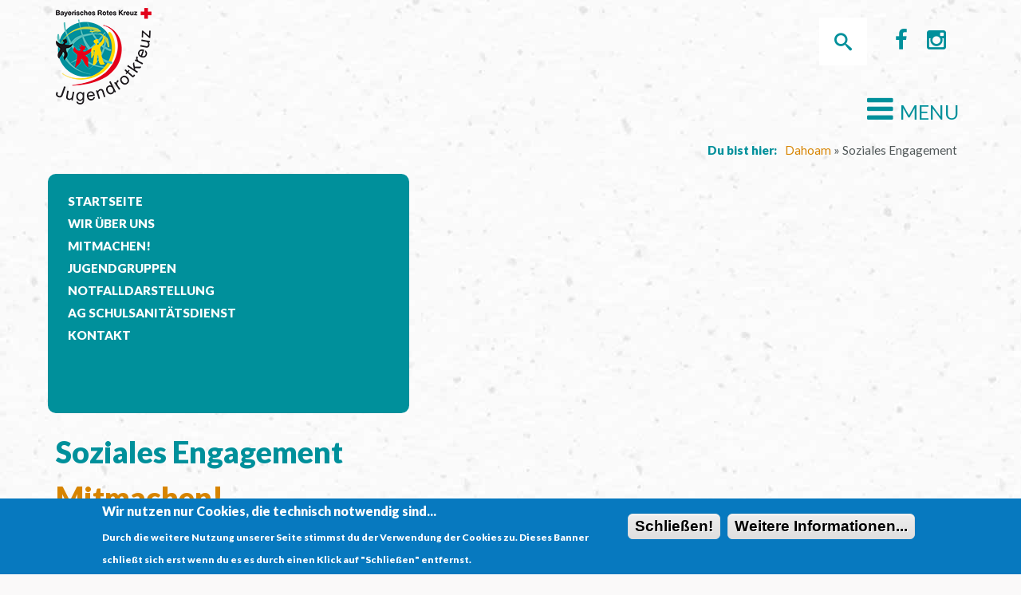

--- FILE ---
content_type: text/html; charset=utf-8
request_url: https://jrk-erlangen.de/tags/soziales-engagement
body_size: 9243
content:
<!DOCTYPE html>
<!--[if lt IE 7]><html class="lt-ie9 lt-ie8 lt-ie7" lang="de" dir="ltr"><![endif]-->
<!--[if IE 7]><html class="lt-ie9 lt-ie8" lang="de" dir="ltr"><![endif]-->
<!--[if IE 8]><html class="lt-ie9" lang="de" dir="ltr"><![endif]-->
<!--[if gt IE 8]><!--><html lang="de" dir="ltr" prefix="content: http://purl.org/rss/1.0/modules/content/ dc: http://purl.org/dc/terms/ foaf: http://xmlns.com/foaf/0.1/ rdfs: http://www.w3.org/2000/01/rdf-schema# sioc: http://rdfs.org/sioc/ns# sioct: http://rdfs.org/sioc/types# skos: http://www.w3.org/2004/02/skos/core# xsd: http://www.w3.org/2001/XMLSchema#"><!--<![endif]-->
<head>
<meta charset="utf-8" />
<link rel="alternate" type="application/rss+xml" title="RSS - Soziales Engagement" href="https://jrk-erlangen.de/taxonomy/term/130/feed" />
<meta about="/tags/soziales-engagement" typeof="skos:Concept" property="rdfs:label skos:prefLabel" content="Soziales Engagement" />
<link rel="shortcut icon" href="https://jrk-erlangen.de/sites/all/themes/jrk_subtheme/favicon.ico" type="image/vnd.microsoft.icon" />
<meta name="viewport" content="width=device-width, initial-scale=1.0, user-scalable=yes" />
<meta name="MobileOptimized" content="width" />
<meta name="HandheldFriendly" content="true" />
<meta name="apple-mobile-web-app-capable" content="yes" />
<meta name="generator" content="Drupal 7 (https://www.drupal.org)" />
<link rel="canonical" href="https://jrk-erlangen.de/tags/soziales-engagement" />
<link rel="shortlink" href="https://jrk-erlangen.de/taxonomy/term/130" />
<meta property="og:site_name" content="Jugendrotkreuz KV Erlangen-Höchstadt" />
<meta property="og:type" content="article" />
<meta property="og:url" content="https://jrk-erlangen.de/tags/soziales-engagement" />
<meta property="og:title" content="Soziales Engagement" />
<meta name="twitter:card" content="summary" />
<meta name="twitter:url" content="https://jrk-erlangen.de/tags/soziales-engagement" />
<meta name="twitter:title" content="Soziales Engagement" />
<title>Soziales Engagement | Jugendrotkreuz KV Erlangen-Höchstadt</title>
<style type="text/css" media="all">
@import url("https://jrk-erlangen.de/modules/system/system.base.css?s4ym6q");
@import url("https://jrk-erlangen.de/modules/system/system.menus.css?s4ym6q");
@import url("https://jrk-erlangen.de/modules/system/system.messages.css?s4ym6q");
@import url("https://jrk-erlangen.de/modules/system/system.theme.css?s4ym6q");
</style>
<style type="text/css" media="all">
@import url("https://jrk-erlangen.de/sites/all/modules/simplenews/simplenews.css?s4ym6q");
@import url("https://jrk-erlangen.de/sites/all/modules/calendar/css/calendar_multiday.css?s4ym6q");
@import url("https://jrk-erlangen.de/modules/comment/comment.css?s4ym6q");
@import url("https://jrk-erlangen.de/sites/all/modules/fences/field.css?s4ym6q");
@import url("https://jrk-erlangen.de/sites/all/modules/fitvids/fitvids.css?s4ym6q");
@import url("https://jrk-erlangen.de/modules/node/node.css?s4ym6q");
@import url("https://jrk-erlangen.de/modules/search/search.css?s4ym6q");
@import url("https://jrk-erlangen.de/modules/user/user.css?s4ym6q");
@import url("https://jrk-erlangen.de/sites/all/modules/views/css/views.css?s4ym6q");
</style>
<style type="text/css" media="all">
@import url("https://jrk-erlangen.de/sites/all/modules/colorbox/styles/default/colorbox_style.css?s4ym6q");
@import url("https://jrk-erlangen.de/sites/all/modules/ctools/css/ctools.css?s4ym6q");
@import url("https://jrk-erlangen.de/sites/all/modules/tagclouds/tagclouds.css?s4ym6q");
@import url("https://jrk-erlangen.de/sites/all/modules/eu_cookie_compliance/css/eu_cookie_compliance.css?s4ym6q");
@import url("https://jrk-erlangen.de/modules/taxonomy/taxonomy.css?s4ym6q");
@import url("https://jrk-erlangen.de/sites/all/modules/webform/css/webform.css?s4ym6q");
@import url("https://jrk-erlangen.de/sites/all/libraries/fontawesome/css/font-awesome.css?s4ym6q");
@import url("https://jrk-erlangen.de/sites/all/libraries/mmenu/main/src/css/jquery.mmenu.all.css?s4ym6q");
@import url("https://jrk-erlangen.de/sites/all/libraries/mmenu/icomoon/icomoon.css?s4ym6q");
@import url("https://jrk-erlangen.de/sites/all/modules/mmenu/themes/mm-basic/styles/mm-basic.css?s4ym6q");
@import url("https://jrk-erlangen.de/sites/default/files/ctools/css/c184766bf1747f24cc78f16f1fa62287.css?s4ym6q");
</style>
<style type="text/css" media="screen">
@import url("https://jrk-erlangen.de/sites/all/themes/adaptivetheme/adaptivetheme/at_core/css/at.settings.style.image.css?s4ym6q");
@import url("https://jrk-erlangen.de/sites/all/themes/adaptivetheme/adaptivetheme/at_core/css/at.layout.css?s4ym6q");
@import url("https://jrk-erlangen.de/sites/all/themes/jrk_subtheme/css/global.base.css?s4ym6q");
@import url("https://jrk-erlangen.de/sites/all/themes/jrk_subtheme/css/global.styles.css?s4ym6q");
@import url("https://jrk-erlangen.de/sites/default/files/adaptivetheme/jrk_subtheme_files/jrk_subtheme.default.layout.css?s4ym6q");
</style>
<link type="text/css" rel="stylesheet" href="https://jrk-erlangen.de/sites/default/files/adaptivetheme/jrk_subtheme_files/jrk_subtheme.responsive.layout.css?s4ym6q" media="only screen" />
<link type="text/css" rel="stylesheet" href="https://jrk-erlangen.de/sites/all/themes/jrk_subtheme/css/responsive.custom.css?s4ym6q" media="only screen" />
<link type="text/css" rel="stylesheet" href="https://jrk-erlangen.de/sites/all/themes/jrk_subtheme/css/responsive.smalltouch.portrait.css?s4ym6q" media="only screen and (max-width:320px)" />
<link type="text/css" rel="stylesheet" href="https://jrk-erlangen.de/sites/all/themes/jrk_subtheme/css/responsive.smalltouch.landscape.css?s4ym6q" media="only screen and (min-width:321px) and (max-width:580px)" />
<link type="text/css" rel="stylesheet" href="https://jrk-erlangen.de/sites/all/themes/jrk_subtheme/css/responsive.tablet.portrait.css?s4ym6q" media="only screen and (min-width:581px) and (max-width:768px)" />
<link type="text/css" rel="stylesheet" href="https://jrk-erlangen.de/sites/all/themes/jrk_subtheme/css/responsive.tablet.landscape.css?s4ym6q" media="only screen and (min-width:769px) and (max-width:1024px)" />
<link type="text/css" rel="stylesheet" href="https://jrk-erlangen.de/sites/all/themes/jrk_subtheme/css/responsive.desktop.css?s4ym6q" media="only screen and (min-width:1025px)" />
<link type="text/css" rel="stylesheet" href="https://fonts.googleapis.com/css?family=Lato:400,900,400italic&amp;subset=latin,latin-ext&amp;s4ym6q" media="all" />
<script type="text/javascript" src="https://jrk-erlangen.de/sites/all/modules/jquery_update/replace/jquery/1.12/jquery.min.js?v=1.12.4"></script>
<script type="text/javascript" src="https://jrk-erlangen.de/misc/jquery-extend-3.4.0.js?v=1.12.4"></script>
<script type="text/javascript" src="https://jrk-erlangen.de/misc/jquery-html-prefilter-3.5.0-backport.js?v=1.12.4"></script>
<script type="text/javascript" src="https://jrk-erlangen.de/misc/jquery.once.js?v=1.2"></script>
<script type="text/javascript" src="https://jrk-erlangen.de/misc/drupal.js?s4ym6q"></script>
<script type="text/javascript" src="https://jrk-erlangen.de/sites/all/libraries/fitvids/jquery.fitvids.js?s4ym6q"></script>
<script type="text/javascript" src="https://jrk-erlangen.de/sites/all/modules/jquery_update/js/jquery_browser.js?v=0.0.1"></script>
<script type="text/javascript" src="https://jrk-erlangen.de/sites/all/modules/eu_cookie_compliance/js/jquery.cookie-1.4.1.min.js?v=1.4.1"></script>
<script type="text/javascript" src="https://jrk-erlangen.de/misc/form-single-submit.js?v=7.98"></script>
<script type="text/javascript" src="https://jrk-erlangen.de/sites/all/modules/entityreference/js/entityreference.js?s4ym6q"></script>
<script type="text/javascript" src="https://jrk-erlangen.de/sites/all/modules/fitvids/fitvids.js?s4ym6q"></script>
<script type="text/javascript" src="https://jrk-erlangen.de/sites/all/modules/fit_text/jquery.fittext.js?s4ym6q"></script>
<script type="text/javascript" src="https://jrk-erlangen.de/sites/default/files/languages/de_sAXEFhUKlME2ga1LK6Bca8s8Df6CHouBMnx1QViE3aI.js?s4ym6q"></script>
<script type="text/javascript" src="https://jrk-erlangen.de/sites/all/libraries/colorbox/jquery.colorbox-min.js?s4ym6q"></script>
<script type="text/javascript" src="https://jrk-erlangen.de/sites/all/modules/colorbox/js/colorbox.js?s4ym6q"></script>
<script type="text/javascript" src="https://jrk-erlangen.de/sites/all/modules/colorbox/styles/default/colorbox_style.js?s4ym6q"></script>
<script type="text/javascript" src="https://jrk-erlangen.de/sites/all/modules/iframe/iframe.js?s4ym6q"></script>
<script type="text/javascript" src="https://jrk-erlangen.de/sites/all/modules/captcha/captcha.js?s4ym6q"></script>
<script type="text/javascript" src="https://jrk-erlangen.de/misc/textarea.js?v=7.98"></script>
<script type="text/javascript" src="https://jrk-erlangen.de/sites/all/modules/webform/js/webform.js?s4ym6q"></script>
<script type="text/javascript" src="https://jrk-erlangen.de/sites/all/themes/jrk_subtheme/scripts/uisearch.js?s4ym6q"></script>
<script type="text/javascript" src="https://jrk-erlangen.de/sites/all/themes/jrk_subtheme/scripts/classie.js?s4ym6q"></script>
<script type="text/javascript" src="https://jrk-erlangen.de/sites/all/themes/jrk_subtheme/scripts/custom.js?s4ym6q"></script>
<script type="text/javascript" src="https://jrk-erlangen.de/sites/all/modules/mmenu/js/mmenu.js?s4ym6q"></script>
<script type="text/javascript" src="https://jrk-erlangen.de/sites/all/libraries/mmenu/hammer/hammer.js?s4ym6q"></script>
<script type="text/javascript" src="https://jrk-erlangen.de/sites/all/libraries/mmenu/jquery.hammer/jquery.hammer.js?s4ym6q"></script>
<script type="text/javascript" src="https://jrk-erlangen.de/sites/all/libraries/mmenu/main/src/js/jquery.mmenu.min.all.js?s4ym6q"></script>
<script type="text/javascript" src="https://jrk-erlangen.de/sites/all/themes/jrk_subtheme/scripts/jquery.accordion.js?s4ym6q"></script>
<script type="text/javascript" src="https://jrk-erlangen.de/sites/all/themes/jrk_subtheme/scripts/jquery.easing.1.3.js?s4ym6q"></script>
<script type="text/javascript">
<!--//--><![CDATA[//><!--
jQuery.extend(Drupal.settings, {"basePath":"\/","pathPrefix":"","setHasJsCookie":0,"ajaxPageState":{"theme":"jrk_subtheme","theme_token":"7-X7T3FnxTnJB3v6uJ6TckB-sVql25ipc3WV9OBqhbM","js":{"0":1,"sites\/all\/modules\/eu_cookie_compliance\/js\/eu_cookie_compliance.min.js":1,"1":1,"sites\/all\/modules\/jquery_update\/replace\/jquery\/1.12\/jquery.min.js":1,"misc\/jquery-extend-3.4.0.js":1,"misc\/jquery-html-prefilter-3.5.0-backport.js":1,"misc\/jquery.once.js":1,"misc\/drupal.js":1,"sites\/all\/libraries\/fitvids\/jquery.fitvids.js":1,"sites\/all\/modules\/jquery_update\/js\/jquery_browser.js":1,"sites\/all\/modules\/eu_cookie_compliance\/js\/jquery.cookie-1.4.1.min.js":1,"misc\/form-single-submit.js":1,"sites\/all\/modules\/entityreference\/js\/entityreference.js":1,"sites\/all\/modules\/fitvids\/fitvids.js":1,"sites\/all\/modules\/fit_text\/jquery.fittext.js":1,"public:\/\/languages\/de_sAXEFhUKlME2ga1LK6Bca8s8Df6CHouBMnx1QViE3aI.js":1,"sites\/all\/libraries\/colorbox\/jquery.colorbox-min.js":1,"sites\/all\/modules\/colorbox\/js\/colorbox.js":1,"sites\/all\/modules\/colorbox\/styles\/default\/colorbox_style.js":1,"sites\/all\/modules\/iframe\/iframe.js":1,"sites\/all\/modules\/captcha\/captcha.js":1,"misc\/textarea.js":1,"sites\/all\/modules\/webform\/js\/webform.js":1,"sites\/all\/themes\/jrk_subtheme\/scripts\/uisearch.js":1,"sites\/all\/themes\/jrk_subtheme\/scripts\/classie.js":1,"sites\/all\/themes\/jrk_subtheme\/scripts\/custom.js":1,"sites\/all\/modules\/mmenu\/js\/mmenu.js":1,"sites\/all\/libraries\/mmenu\/hammer\/hammer.js":1,"sites\/all\/libraries\/mmenu\/jquery.hammer\/jquery.hammer.js":1,"sites\/all\/libraries\/mmenu\/main\/src\/js\/jquery.mmenu.min.all.js":1,"sites\/all\/themes\/jrk_subtheme\/scripts\/jquery.accordion.js":1,"sites\/all\/themes\/jrk_subtheme\/scripts\/jquery.easing.1.3.js":1},"css":{"modules\/system\/system.base.css":1,"modules\/system\/system.menus.css":1,"modules\/system\/system.messages.css":1,"modules\/system\/system.theme.css":1,"sites\/all\/modules\/simplenews\/simplenews.css":1,"sites\/all\/modules\/calendar\/css\/calendar_multiday.css":1,"modules\/comment\/comment.css":1,"modules\/field\/theme\/field.css":1,"sites\/all\/modules\/fitvids\/fitvids.css":1,"modules\/node\/node.css":1,"modules\/search\/search.css":1,"modules\/user\/user.css":1,"sites\/all\/modules\/views\/css\/views.css":1,"sites\/all\/modules\/colorbox\/styles\/default\/colorbox_style.css":1,"sites\/all\/modules\/ctools\/css\/ctools.css":1,"sites\/all\/modules\/tagclouds\/tagclouds.css":1,"sites\/all\/modules\/eu_cookie_compliance\/css\/eu_cookie_compliance.css":1,"modules\/taxonomy\/taxonomy.css":1,"sites\/all\/modules\/webform\/css\/webform.css":1,"sites\/all\/libraries\/fontawesome\/css\/font-awesome.css":1,"sites\/all\/libraries\/mmenu\/main\/src\/css\/jquery.mmenu.all.css":1,"sites\/all\/libraries\/mmenu\/icomoon\/icomoon.css":1,"sites\/all\/modules\/mmenu\/themes\/mm-basic\/styles\/mm-basic.css":1,"public:\/\/ctools\/css\/c184766bf1747f24cc78f16f1fa62287.css":1,"sites\/all\/themes\/adaptivetheme\/adaptivetheme\/at_core\/css\/at.settings.style.image.css":1,"sites\/all\/themes\/adaptivetheme\/adaptivetheme\/at_core\/css\/at.layout.css":1,"sites\/all\/themes\/jrk_subtheme\/css\/global.base.css":1,"sites\/all\/themes\/jrk_subtheme\/css\/global.styles.css":1,"sites\/all\/themes\/jrk_subtheme\/fontawesome\/css\/font-awesome.min.css":1,"public:\/\/adaptivetheme\/jrk_subtheme_files\/jrk_subtheme.default.layout.css":1,"public:\/\/adaptivetheme\/jrk_subtheme_files\/jrk_subtheme.responsive.layout.css":1,"sites\/all\/themes\/jrk_subtheme\/css\/responsive.custom.css":1,"sites\/all\/themes\/jrk_subtheme\/css\/responsive.smalltouch.portrait.css":1,"sites\/all\/themes\/jrk_subtheme\/css\/responsive.smalltouch.landscape.css":1,"sites\/all\/themes\/jrk_subtheme\/css\/responsive.tablet.portrait.css":1,"sites\/all\/themes\/jrk_subtheme\/css\/responsive.tablet.landscape.css":1,"sites\/all\/themes\/jrk_subtheme\/css\/responsive.desktop.css":1,"https:\/\/fonts.googleapis.com\/css?family=Lato:400,900,400italic\u0026subset=latin,latin-ext":1,"fonts\/font-awesome-4.4.0\/css\/font-awesome.min.css":1}},"colorbox":{"opacity":"0.85","current":"{current} von {total}","previous":"\u00ab Zur\u00fcck","next":"Weiter \u00bb","close":"Schlie\u00dfen","maxWidth":"98%","maxHeight":"98%","fixed":true,"mobiledetect":false,"mobiledevicewidth":"480px","file_public_path":"\/sites\/default\/files","specificPagesDefaultValue":"admin*\nimagebrowser*\nimg_assist*\nimce*\nnode\/add\/*\nnode\/*\/edit\nprint\/*\nprintpdf\/*\nsystem\/ajax\nsystem\/ajax\/*"},"fitvids":{"custom_domains":[],"selectors":["body\r","file-audio-oembed"],"simplifymarkup":1},"mmenu":{"mmenu_right":{"enabled":"1","title":"Right menu","name":"mmenu_right","blocks":[{"module_delta":"system|main-menu","menu_parameters":{"min_depth":"1"},"title":"\u003Cnone\u003E","collapsed":"0","wrap":"1","module":"system","delta":"main-menu"}],"options":{"classes":"mm-basic","effects":[],"slidingSubmenus":true,"clickOpen":{"open":false,"selector":""},"counters":{"add":true,"update":true},"dragOpen":{"open":true,"pageNode":"body","threshold":100,"maxStartPos":50},"footer":{"add":false,"content":"","title":"","update":true},"header":{"add":false,"content":"test","title":"Jugendrotkreuz Bayern","update":true},"labels":{"collapse":false},"offCanvas":{"enabled":true,"modal":false,"moveBackground":true,"position":"right","zposition":"front"},"searchfield":{"add":false,"addTo":"menu","search":false,"placeholder":"Suche","noResults":"Keine Ergebnisse.","showLinksOnly":true}},"configurations":{"clone":false,"preventTabbing":false,"panelNodetype":"div, ul, ol","transitionDuration":400,"classNames":{"label":"Label","panel":"Panel","selected":"Selected","buttonbars":{"buttonbar":"anchors"},"counters":{"counter":"Counter"},"fixedElements":{"fixedTop":"FixedTop","fixedBottom":"FixedBottom"},"footer":{"panelFooter":"Footer"},"header":{"panelHeader":"Header","panelNext":"Next","panelPrev":"Prev"},"labels":{"collapsed":"Collapsed"},"toggles":{"toggle":"Toggle","check":"Check"}},"dragOpen":{"width":{"perc":0.8,"min":140,"max":440},"height":{"perc":0.8,"min":140,"max":880}},"offCanvas":{"menuInjectMethod":"prepend","menuWrapperSelector":"body","pageNodetype":"div","pageSelector":"body \u003E div"}},"custom":[],"position":"right"}},"eu_cookie_compliance":{"cookie_policy_version":"5","popup_enabled":1,"popup_agreed_enabled":0,"popup_hide_agreed":0,"popup_clicking_confirmation":0,"popup_scrolling_confirmation":0,"popup_html_info":"\u003Cdiv\u003E\n  \u003Cdiv class =\u0022popup-content info\u0022\u003E\n    \u003Cdiv id=\u0022popup-text\u0022\u003E\n      \u003Ch2\u003EWir nutzen nur Cookies, die technisch notwendig sind...\u003C\/h2\u003E\n\u003Cp\u003EDurch die weitere Nutzung unserer Seite stimmst du der Verwendung der Cookies zu. Dieses Banner schlie\u00dft sich erst wenn du es es durch einen Klick auf \u0022Schlie\u00dfen\u0022 entfernst.\u003C\/p\u003E\n\u003Cp\u003E\u00a0\u003C\/p\u003E\n    \u003C\/div\u003E\n    \u003Cdiv id=\u0022popup-buttons\u0022\u003E\n      \u003Cbutton type=\u0022button\u0022 class=\u0022agree-button eu-cookie-compliance-default-button\u0022\u003ESchlie\u00dfen!\u003C\/button\u003E\n              \u003Cbutton type=\u0022button\u0022 class=\u0022find-more-button eu-cookie-compliance-more-button agree-button eu-cookie-compliance-default-button\u0022\u003EWeitere Informationen...\u003C\/button\u003E\n                \u003C\/div\u003E\n  \u003C\/div\u003E\n\u003C\/div\u003E","use_mobile_message":false,"mobile_popup_html_info":"\u003Cdiv\u003E\n  \u003Cdiv class =\u0022popup-content info\u0022\u003E\n    \u003Cdiv id=\u0022popup-text\u0022\u003E\n          \u003C\/div\u003E\n    \u003Cdiv id=\u0022popup-buttons\u0022\u003E\n      \u003Cbutton type=\u0022button\u0022 class=\u0022agree-button eu-cookie-compliance-default-button\u0022\u003ESchlie\u00dfen!\u003C\/button\u003E\n              \u003Cbutton type=\u0022button\u0022 class=\u0022find-more-button eu-cookie-compliance-more-button agree-button eu-cookie-compliance-default-button\u0022\u003EWeitere Informationen...\u003C\/button\u003E\n                \u003C\/div\u003E\n  \u003C\/div\u003E\n\u003C\/div\u003E\n","mobile_breakpoint":"768","popup_html_agreed":"\u003Cdiv\u003E\n  \u003Cdiv class=\u0022popup-content agreed\u0022\u003E\n    \u003Cdiv id=\u0022popup-text\u0022\u003E\n      \u003Ch2\u003EDanke fuer das Akzeptieren unserer Cookies\u003C\/h2\u003E\n\u003Cp\u003E\u003Ca href=\u0022\/datenschutz\u0022\u003EMehr ueber unsere Cookies erfaehrst du hier.\u003C\/a\u003E\u003Cbr \/\u003ETest\u003C\/p\u003E\n    \u003C\/div\u003E\n    \u003Cdiv id=\u0022popup-buttons\u0022\u003E\n      \u003Cbutton type=\u0022button\u0022 class=\u0022hide-popup-button eu-cookie-compliance-hide-button\u0022\u003EAusblenden\u003C\/button\u003E\n              \u003Cbutton type=\u0022button\u0022 class=\u0022find-more-button eu-cookie-compliance-more-button-thank-you\u0022 \u003EWeitere Informationen\u003C\/button\u003E\n          \u003C\/div\u003E\n  \u003C\/div\u003E\n\u003C\/div\u003E","popup_use_bare_css":false,"popup_height":"auto","popup_width":"100%","popup_delay":1000,"popup_link":"https:\/\/jrk-erlangen.de\/datenschutz#cookies","popup_link_new_window":1,"popup_position":null,"fixed_top_position":1,"popup_language":"de","store_consent":false,"better_support_for_screen_readers":1,"reload_page":0,"domain":"","domain_all_sites":0,"popup_eu_only_js":0,"cookie_lifetime":"100","cookie_session":false,"disagree_do_not_show_popup":0,"method":"default","allowed_cookies":"","withdraw_markup":"\u003Cbutton type=\u0022button\u0022 class=\u0022eu-cookie-withdraw-tab\u0022\u003EDatenschutzeinstellungen\u003C\/button\u003E\n\u003Cdiv class=\u0022eu-cookie-withdraw-banner\u0022\u003E\n  \u003Cdiv class=\u0022popup-content info\u0022\u003E\n    \u003Cdiv id=\u0022popup-text\u0022\u003E\n      \u003Ch2\u003EWe use cookies on this site to enhance your user experience\u003C\/h2\u003E\n\u003Cp\u003EYou have given your consent for us to set cookies.\u003C\/p\u003E\n    \u003C\/div\u003E\n    \u003Cdiv id=\u0022popup-buttons\u0022\u003E\n      \u003Cbutton type=\u0022button\u0022 class=\u0022eu-cookie-withdraw-button\u0022\u003EEinverst\u00e4ndnis widerrufen\u003C\/button\u003E\n    \u003C\/div\u003E\n  \u003C\/div\u003E\n\u003C\/div\u003E\n","withdraw_enabled":false,"withdraw_button_on_info_popup":0,"cookie_categories":[],"cookie_categories_details":[],"enable_save_preferences_button":1,"cookie_name":"cookie_consent_v20180803","cookie_value_disagreed":"0","cookie_value_agreed_show_thank_you":"1","cookie_value_agreed":"2","containing_element":"body","automatic_cookies_removal":1,"close_button_action":"close_banner"},"urlIsAjaxTrusted":{"\/search\/node":true,"\/tags\/soziales-engagement":true},"webform":{"conditionals":{"webform-client-form-30":{"ruleGroups":{"rgid_0":{"andor":"and","actions":{"aid_0":{"target":"webform-component--mailadresse","invert":0,"action":"set","argument":"info@jrk-erlangen.de"}},"rules":{"rid_0":{"source_type":"component","source":"webform-component--anti-spam","value":"one","callback":"conditionalOperatorStringEqual"},"rid_1":{"source_type":"component","source":"webform-component--anti-spam","value":"two","callback":"conditionalOperatorStringNotEqual"}}}},"sourceMap":{"webform-component--anti-spam":{"rgid_0":"rgid_0"}},"values":[]}}},"adaptivetheme":{"jrk_subtheme":{"layout_settings":{"bigscreen":"three-col-grail","tablet_landscape":"two-sidebars-right","tablet_portrait":"one-col-vert","smalltouch_landscape":"one-col-stack","smalltouch_portrait":"one-col-stack"},"media_query_settings":{"bigscreen":"only screen and (min-width:1025px)","tablet_landscape":"only screen and (min-width:769px) and (max-width:1024px)","tablet_portrait":"only screen and (min-width:581px) and (max-width:768px)","smalltouch_landscape":"only screen and (min-width:321px) and (max-width:580px)","smalltouch_portrait":"only screen and (max-width:320px)"}}}});
//--><!]]>
</script>
<!--[if lt IE 9]>
<script src="https://jrk-erlangen.de/sites/all/themes/adaptivetheme/adaptivetheme/at_core/scripts/html5.js?s4ym6q"></script>
<![endif]-->
</head>
<body class="html not-front not-logged-in no-sidebars page-taxonomy page-taxonomy-term page-taxonomy-term- page-taxonomy-term-130 site-name-hidden atr-7.x-3.x atv-7.x-3.2">
  <div id="skip-link" class="nocontent">
    <a href="#main-content" class="element-invisible element-focusable">Direkt zum Inhalt</a>
  </div>
    <div id="page-wrapper" class="mmpage">
  <div id="page" class="page">

    
    <div id="header-wrapper">
      <div class="container clearfix">

        <header id="header" class="clearfix" role="banner">

                      <!-- start: Branding -->
            <div id="branding" class="branding-elements clearfix">

                              <div id="logo">
                  <a href="/"><img class="site-logo" typeof="foaf:Image" src="https://jrk-erlangen.de/sites/default/files/bjrk_logo_web.png" alt="Jugendrotkreuz KV Erlangen-Höchstadt" /></a>                </div>
              
                              <!-- start: Site name and Slogan -->
                <div class="element-invisible h-group" id="name-and-slogan">

                                      <h1 class="element-invisible" id="site-name"><a href="/" title="Startseite">Jugendrotkreuz KV Erlangen-Höchstadt</a></h1>
                  
                  
                </div><!-- /end #name-and-slogan -->
              

            </div><!-- /end #branding -->
                  
        <div class="region region-header"><div class="region-inner clearfix"><nav id="block-menu-menu-social-media-links" class="block block-menu socialmediablock no-title"  role="navigation"><div class="block-inner clearfix">  
  
  <ul class="menu clearfix"><li class="first leaf"><a href="https://www.facebook.com/jrkerlangen" title="Das JRK Erlangen-Höchstadt auf facebook" target="_blank"><i class="fa fa-facebook" aria-hidden="true"></i><span class="icontitle">facebook</span></a></li><li class="last leaf"><a href="https://Instagram.com/jrkerlangen" title="Das JRK Erlangen-Höchstadt auf instagram" target="_blank"><i class="fa fa-instagram" aria-hidden="true"></i><span class="icontitle">Instagram</span></a></li></ul>
  </div></nav><div id="block-search-form" class="block block-search suchblock no-title"  role="search"><div class="block-inner clearfix">  
  
  <div class="block-content content"><form onsubmit="if(this.search_block_form.value==&#039;Suche&#039;){ alert(&#039;Bitte einen Suchbegriff eingeben&#039;); return false; }" action="/tags/soziales-engagement" method="post" id="search-block-form" accept-charset="UTF-8"><div><div id="sb_search" class="sb_search container-inline">
      <h2 class="element-invisible">Suchformular</h2>
    <div class="form-item form-type-textfield form-item-search-block-form">
  <input title="Geben Sie die Begriffe ein, nach denen Sie suchen." onblur="if (this.value == &#039;&#039;) {this.value = &#039;Suche&#039;;}" onfocus="if (this.value == &#039;Suche&#039;) {this.value = &#039;&#039;;}" placeholder="Suche" type="search" id="edit-search-block-form--2" name="search_block_form" value="Suche" size="30" maxlength="128" class="form-text" />
</div>
<div class="form-actions form-wrapper" id="edit-actions--2"><input type="submit" id="edit-submit--2" name="op" value="Los!" class="form-submit" /></div><input type="hidden" name="form_build_id" value="form-pOyR-ELYtxYfHoU3uGeIFfadUbRdn_j7G4aZRstWg8o" />
<input type="hidden" name="form_id" value="search_block_form" />
  <span class="sb-icon-search"></span>
</div>
</div></form></div>
  </div></div></div></div> 
        </header>

              </div>
    </div><!-- /end #header-wrapper -->

          <div id="nav-wrapper">
        <div class="container clearfix">
          <div id="menu-bar" class="nav clearfix"><div id="block-block-3" class="block block-block hamburgermenu no-title menu-wrapper menu-bar-wrapper clearfix" >  
  
  <div id="mmenuhamburger"><div class="menubutton"><a href="#mmenu_right"><i aria-hidden="true" class="fa fa-navicon"><span class="burgertext">MENU</span></i></a></div></div>
  </div></div>		    <div id="breadcrumb-box">
      <div class="container clearfix">
        <div id="breadcrumb" class="clearfix"><nav class="breadcrumb-wrapper with-breadcrumb-label clearfix" role="navigation" aria-labelledby="breadcrumb-label"><h2 id="breadcrumb-label" class="breadcrumb-label">Du bist hier</h2><ol id="crumbs" class="clearfix"><li class="crumb crumb-first"><span typeof="v:Breadcrumb"><a rel="v:url"  property="v:title"  href="/">Dahoam</a></span></li><li class="crumb crumb-last"><span class="crumb-separator"> &#187; </span><span class="crumb-title">Soziales Engagement</span></li></ol></nav></div>      </div>
    </div>
                              </div>
      </div>
    
    
          <div id="secondary-content-wrapper">
        <div class="container clearfix">
          <div class="region region-secondary-content"><div class="region-inner clearfix"><nav id="block-menu-block-1" class="block block-menu-block menublock content col span2of5 no-title"  role="navigation"><div class="block-inner clearfix">  
  
  <div class="block-content content"><div class="menu-block-wrapper menu-block-1 menu-name-main-menu parent-mlid-0 menu-level-1">
  <ul class="menu clearfix"><li class="first leaf menu-mlid-218"><a href="/">Startseite</a></li><li class="collapsed menu-mlid-695"><a href="/wir-ueber-uns">Wir über uns</a></li><li class="collapsed menu-mlid-699"><a href="/mitmachen">Mitmachen!</a></li><li class="collapsed menu-mlid-3418"><a href="/jugendgruppen">Jugendgruppen</a></li><li class="leaf menu-mlid-5021"><a href="/notfalldarstellung">Notfalldarstellung</a></li><li class="collapsed menu-mlid-9571"><a href="/schulsanitaetsdienst">AG Schulsanitätsdienst</a></li><li class="last collapsed menu-mlid-9473"><a href="/kontakt-und-weitere-infos">Kontakt</a></li></ul></div>
</div>
  </div></nav></div></div>          
        </div>
      </div>
    
    <div id="content-wrapper"><div class="container">
      <div id="columns"><div class="columns-inner clearfix">
        <div id="content-column"><div class="content-inner">

          
          <section id="main-content">

            
                          <header id="main-content-header" class="clearfix">

                                  <h1 id="page-title">Soziales Engagement</h1>
                
                
              </header>
            
                          <div id="content">
                <div id="block-system-main" class="block block-system no-title" >  
  
  <section class="nodes"><article id="node-44" class="node node-page    article iat-n clearfix" about="/mitmachen" typeof="foaf:Document" role="article">
  
      <header class="node-header">
              <h1 class="node-title">
          <a href="/mitmachen" rel="bookmark">Mitmachen!</a>
        </h1>
          </header>
  
  
  <div class="node-content">
    <h3 class="field-label">
  </h3>

  <div class="field-body view-mode-teaser">
    <p>Wie schön, dass Du Dich bei uns engagieren möchtest! Wir freuen uns immer über neue Mitglieder und finden auch für Dich den perfekten Platz im Jugendrotkreuz.</p>  </div>
  </div>

      <nav class="clearfix"><ul class="links inline"><li><a href="/mitmachen" rel="tag" title="Mitmachen!">Weiterlesen<span class="element-invisible"> über Mitmachen!</span></a></li></ul></nav>
  
  
  <span property="dc:title" content="Mitmachen!" class="rdf-meta element-hidden"></span><span property="sioc:num_replies" content="0" datatype="xsd:integer" class="rdf-meta element-hidden"></span></article>
</section>
  </div>              </div>
            
            
            
          </section>

          
        </div></div>

                
      </div></div>
    </div></div>

    
          <div id="footerimagewrapper"><div id="footertopimage"></div></div>
      <div id="footer-wrapper">
        <div class="container clearfix">
          <footer id="footer" class="clearfix" role="contentinfo">
          <div id="footer-left">
              <div class="container clearfix">
                              </div>
            </div>
            <div id="footer-right">
              <div class="container clearfix">
                <div class="region region-footer-right"><div class="region-inner clearfix"><section id="block-webform-client-block-30" class="block block-webform content" ><div class="block-inner clearfix">  
      <h2 class="block-title">Noch Fragen?</h2>
  
  <div class="block-content content"><form class="webform-client-form webform-client-form-30" action="/tags/soziales-engagement" method="post" id="webform-client-form-30" accept-charset="UTF-8"><div><div  class="form-item webform-component webform-component-email webform-component--meine-e-mail-adresse">
  <label for="edit-submitted-meine-e-mail-adresse">Meine E-Mail Adresse  <span class="form-required" title="Diese Angabe wird benötigt.">*</span></label>
 <input required="required" class="email form-text form-email required" type="email" id="edit-submitted-meine-e-mail-adresse" name="submitted[meine_e_mail_adresse]" size="60" />
</div>
<div  class="form-item webform-component webform-component-textarea webform-component--mein-anliegen">
  <label for="edit-submitted-mein-anliegen">Mein Anliegen <span class="form-required" title="Diese Angabe wird benötigt.">*</span></label>
 <div class="form-textarea-wrapper resizable"><textarea required="required" id="edit-submitted-mein-anliegen" name="submitted[mein_anliegen]" cols="60" rows="5" class="form-textarea required"></textarea></div>
</div>
<div  class="form-item webform-component webform-component-checkboxes webform-component--anti-spam">
  <label for="edit-submitted-anti-spam">Anti-Spam <span class="form-required" title="Diese Angabe wird benötigt.">*</span></label>
 <div id="edit-submitted-anti-spam" class="form-checkboxes"><div class="form-item form-type-checkbox form-item-submitted-anti-spam-one">
 <input type="checkbox" id="edit-submitted-anti-spam-1" name="submitted[anti_spam][one]" value="one" class="form-checkbox" />  <label class="option" for="edit-submitted-anti-spam-1">Hier muss ein Haken hin... </label>

</div>
<div class="form-item form-type-checkbox form-item-submitted-anti-spam-two">
 <input type="checkbox" id="edit-submitted-anti-spam-2" name="submitted[anti_spam][two]" value="two" class="form-checkbox" />  <label class="option" for="edit-submitted-anti-spam-2">...und hier nicht </label>

</div>
</div>
</div>
<input type="hidden" name="details[sid]" />
<input type="hidden" name="details[page_num]" value="1" />
<input type="hidden" name="details[page_count]" value="1" />
<input type="hidden" name="details[finished]" value="0" />
<input type="hidden" name="form_build_id" value="form-jLro-vOjxVppJgcRfj_wrMX_atF6Anf2hImqfWKSxdk" />
<input type="hidden" name="form_id" value="webform_client_form_30" />
<div class="captcha"><input type="hidden" name="captcha_sid" value="3983484" />
<input type="hidden" name="captcha_token" value="ae09489e2c69cd1667f1f97aa1fe725d" />
<img typeof="foaf:Image" class="image-style-none" src="/image_captcha?sid=3983484&amp;ts=1769769078" width="180" height="60" alt="Bild-CAPTCHA" title="Bild-CAPTCHA" /><div class="form-item form-type-textfield form-item-captcha-response">
  <label for="edit-captcha-response">Welche Zeichen sind in dem Bild zu sehen? <span class="form-required" title="Diese Angabe wird benötigt.">*</span></label>
 <input type="text" id="edit-captcha-response" name="captcha_response" value="" size="15" maxlength="128" class="form-text required" />
<div class="description">Geben Sie die Zeichen ein, die im Bild gezeigt werden.</div>
</div>
</div><div class="form-actions"><input class="webform-submit button-primary form-submit" type="submit" name="op" value="Anfrage absenden" /></div></div></form></div>
  </div></section></div></div>              </div>
            </div>
            <div class="region region-footer"><div class="region-inner clearfix"><nav id="block-menu-menu-footermenu" class="block block-menu content col span5of5 no-title"  role="navigation"><div class="block-inner clearfix">  
  
  <div class="block-content content"><ul class="menu clearfix"><li class="first leaf"><a href="/impressum">Impressum</a></li><li class="leaf"><a href="/datenschutz">Datenschutz</a></li><li class="leaf"><a href="/datenschutz#cookies">Cookies</a></li><li class="last leaf"><a href="https://jrk-erlangen.de/?q=user">Anmelden</a></li></ul></div>
  </div></nav></div></div>                      </footer>
        </div>
      </div>
    
  </div>
</div>
<div id="parachute" class="parallax"><img src="/sites/all/themes/jrk_subtheme/css/images/parachute.png" /></div>



  <div class="region region-page-bottom"><div class="region-inner clearfix">
<nav id="mmenu_right" class="mmenu-nav clearfix">
  <ul>
                                    <ul><li class="mmenu-block-wrap"><span><ul class="mmenu-mm-list-level-1"><li class="mmenu-mm-list-mlid-218 mmenu-mm-list-path-front"><a href="/" class="mmenu-mm-list "><i class="icon-home"></i><span class="mmenu-block-title">Startseite</span></a></li><li class="mmenu-mm-list-mlid-695 mmenu-mm-list-path-node-40"><a href="/wir-ueber-uns" class="mmenu-mm-list "><i class="icon-list2"></i><span class="mmenu-block-title">Wir über uns</span></a><ul class="mmenu-mm-list-level-2"><li class="mmenu-mm-list-mlid-9456 mmenu-mm-list-path-node-961"><a href="/wer-wir-sind" class="mmenu-mm-list "><i class="icon-list2"></i><span class="mmenu-block-title">Wer wir sind</span></a></li><li class="mmenu-mm-list-mlid-5196 mmenu-mm-list-path-node-936"><a href="/wo-wir-sind" class="mmenu-mm-list "><i class="icon-list2"></i><span class="mmenu-block-title">Wo wir sind</span></a></li><li class="mmenu-mm-list-mlid-9457 mmenu-mm-list-path-node-962"><a href="/was-wir-machen" class="mmenu-mm-list "><i class="icon-list2"></i><span class="mmenu-block-title">Was wir machen</span></a><ul class="mmenu-mm-list-level-3"><li class="mmenu-mm-list-mlid-9476 mmenu-mm-list-path-https:--jrk-erlangen.de-jugendgruppen"><a href="https://jrk-erlangen.de/jugendgruppen" class="mmenu-mm-list "><i class="icon-list2"></i><span class="mmenu-block-title">Jugendgruppen</span></a></li><li class="mmenu-mm-list-mlid-9477 mmenu-mm-list-path-https:--jrk-erlangen.de-notfalldarstellung"><a href="https://jrk-erlangen.de/notfalldarstellung" class="mmenu-mm-list "><i class="icon-list2"></i><span class="mmenu-block-title">Notfalldarstellung</span></a></li><li class="mmenu-mm-list-mlid-9463 mmenu-mm-list-path-node-968"><a href="/schulsanitaetsdienst" class="mmenu-mm-list "><i class="icon-list2"></i><span class="mmenu-block-title">AG Schulsanitätsdienst</span></a></li><li class="mmenu-mm-list-mlid-9478 mmenu-mm-list-path-https:--jrk-erlangen.de-live-action-role-playing"><a href="https://jrk-erlangen.de/live-action-role-playing" class="mmenu-mm-list "><i class="icon-list2"></i><span class="mmenu-block-title">LARP</span></a></li></ul></li><li class="mmenu-mm-list-mlid-9569 mmenu-mm-list-path-https:--www.kverlangen-hoechstadt.brk.de"><a href="https://www.kverlangen-hoechstadt.brk.de/" class="mmenu-mm-list "><i class="icon-list2"></i><span class="mmenu-block-title">Unser Kreisverband (↗)</span></a></li></ul></li><li class="mmenu-mm-list-mlid-699 mmenu-mm-list-path-node-44"><a href="/mitmachen" class="mmenu-mm-list "><i class="icon-list2"></i><span class="mmenu-block-title">Mitmachen!</span></a></li><li class="mmenu-mm-list-mlid-3418 mmenu-mm-list-path-node-902"><a href="/jugendgruppen" class="mmenu-mm-list "><i class="icon-list2"></i><span class="mmenu-block-title">Jugendgruppen</span></a><ul class="mmenu-mm-list-level-2"><li class="mmenu-mm-list-mlid-2971 mmenu-mm-list-path-node-895"><a href="/phoenix-gruppe" class="mmenu-mm-list "><i class="icon-list2"></i><span class="mmenu-block-title">Phönix-Gruppe</span></a></li><li class="mmenu-mm-list-mlid-10938 mmenu-mm-list-path-node-1017"><a href="/aischgrundretter" class="mmenu-mm-list "><i class="icon-list2"></i><span class="mmenu-block-title">Aischgrundretter</span></a></li><li class="mmenu-mm-list-mlid-10939 mmenu-mm-list-path-node-1018"><a href="/team-kreuz" class="mmenu-mm-list "><i class="icon-list2"></i><span class="mmenu-block-title">Team Kreuz</span></a></li><li class="mmenu-mm-list-mlid-9467 mmenu-mm-list-path-node-970"><a href="/bergwacht-jugend" class="mmenu-mm-list "><i class="icon-list2"></i><span class="mmenu-block-title">Bergwacht Jugend</span></a></li><li class="mmenu-mm-list-mlid-9466 mmenu-mm-list-path-node-969"><a href="/wasserwacht-jugend" class="mmenu-mm-list "><i class="icon-list2"></i><span class="mmenu-block-title">Wasserwacht Jugend</span></a></li><li class="mmenu-mm-list-mlid-9468 mmenu-mm-list-path-node-971"><a href="/bereitschaftsjugenden" class="mmenu-mm-list "><i class="icon-list2"></i><span class="mmenu-block-title">Bereitschaftsjugenden</span></a></li></ul></li><li class="mmenu-mm-list-mlid-5021 mmenu-mm-list-path-node-935"><a href="/notfalldarstellung" class="mmenu-mm-list "><i class="icon-list2"></i><span class="mmenu-block-title">Notfalldarstellung</span></a></li><li class="mmenu-mm-list-mlid-9571 mmenu-mm-list-path-node-968"><a href="/schulsanitaetsdienst" class="mmenu-mm-list "><i class="icon-list2"></i><span class="mmenu-block-title">AG Schulsanitätsdienst</span></a><ul class="mmenu-mm-list-level-2"><li class="mmenu-mm-list-mlid-10845 mmenu-mm-list-path-node-1012"><a href="/schulsanitaetsdienst-betreuung" class="mmenu-mm-list "><i class="icon-list2"></i><span class="mmenu-block-title">Schulsanitätsdienst - Betreuung</span></a></li><li class="mmenu-mm-list-mlid-10846 mmenu-mm-list-path-node-1013"><a href="/schulsanitaetsdienst-fortbildung" class="mmenu-mm-list "><i class="icon-list2"></i><span class="mmenu-block-title">Schulsanitätsdienst - Fortbildung</span></a></li></ul></li><li class="mmenu-mm-list-mlid-9473 mmenu-mm-list-path-node-980"><a href="/kontakt-und-weitere-infos" class="mmenu-mm-list "><i class="icon-list2"></i><span class="mmenu-block-title">Kontakt</span></a><ul class="mmenu-mm-list-level-2"><li class="mmenu-mm-list-mlid-3420 mmenu-mm-list-path-node-553"><a href="/form/mailformular" class="mmenu-mm-list "><i class="icon-list2"></i><span class="mmenu-block-title">Mailformular</span></a></li><li class="mmenu-mm-list-mlid-9846 mmenu-mm-list-path-node-998"><a href="/alle-ansprechpartnerinnen-im-jrk-erlangen" class="mmenu-mm-list "><i class="icon-list2"></i><span class="mmenu-block-title">Alle Ansprechpartner:innen im JRK Erlangen</span></a></li></ul></li></ul></span></li></ul>
                    </ul>
</nav>
</div></div><script type="text/javascript">
<!--//--><![CDATA[//><!--
window.eu_cookie_compliance_cookie_name = "cookie_consent_v20180803";
//--><!]]>
</script>
<script type="text/javascript" defer="defer" src="https://jrk-erlangen.de/sites/all/modules/eu_cookie_compliance/js/eu_cookie_compliance.min.js?s4ym6q"></script>
<script type="text/javascript">
<!--//--><![CDATA[//><!--
// Output by Fit Text module
jQuery("#site-name").fitText(1.0);
jQuery("").fitText(1.0);

//--><!]]>
</script>
</body>
</html>


--- FILE ---
content_type: text/css
request_url: https://jrk-erlangen.de/sites/all/themes/adaptivetheme/adaptivetheme/at_core/css/at.settings.style.image.css?s4ym6q
body_size: 419
content:
/* Image Alignment */
.field-type-image {width:auto}
.field-type-image img {display:block}
.field-type-image figure {overflow:hidden}
.field-type-image figure,.field-type-image figcaption {max-width:100%}
.field-type-image figcaption {text-align:left}
.field-type-image .field-label {margin-bottom:5px}

/* IE workarounds for less than IE8, this does not fix much, but at least its not totally destroyed */
.lt-ie8 .field-type-image img,
.lt-ie8 .field-type-image figure,
.lt-ie8 .field-type-image figcaption {max-width: none !important}

/* Left */
.image-left .field-type-image.field-label-above .field-label,
.image-left .field-type-image figure,
.ia-l .field-type-image.field-label-above .field-label,
.iat-l .field-type-image.field-label-above .field-label,
.ia-l .field-type-image figure,
.iat-l .field-type-image figure {float:left;clear:left}

/* Right */
.image-right .field-type-image.field-label-above .field-label,
.image-right .field-type-image figure,
.ia-r .field-type-image.field-label-above .field-label,
.iat-r .field-type-image.field-label-above .field-label,
.ia-r .field-type-image figure,
.iat-r .field-type-image figure {float:right;clear:right}

/* Center */
.image-center .field-type-image figcaption,
.image-center .field-type-image img,
.ia-c .field-type-image figcaption,
.iat-c .field-type-image figcaption,
.ia-c .field-type-image img,
.iat-c .field-type-image img {text-align:center;margin-left:auto;margin-right:auto}

--- FILE ---
content_type: text/css
request_url: https://jrk-erlangen.de/sites/all/themes/jrk_subtheme/css/responsive.custom.css?s4ym6q
body_size: 1382
content:
/*

 * responsive.custom.css is for custom media queries that are not set via the

 * theme settings, such as cascading media queries.

 *

 * By default all the other responsive stylesheets used in Adaptivetheme use a

 * "stacking method", however cascading media queries use a waterfall method so

 * you can leverage the cascade and inheritance for all browsers that support

 * media queries.

 *

 * @SEE http://zomigi.com/blog/essential-considerations-for-crafting-quality-media-queries/#mq-overlap-stack

 *

 * NOTE: this file loads by default, to disable go to your theme settings and

 * look under the "CSS" settings tab.

 */



/*

 * Really small screens and up

 */

/* @media only screen and (min-width: 220px) {} */



/*

 * Smalltouch sizes and up

 */

/* @media only screen and (min-width: 320px) {} */



/*

 * Smalltouch sizes and down

 */


/*  GO FULL WIDTH BELOW 480 PIXELS */
@media only screen and (max-width: 580px) {
  .col {  margin: 1% 0 1% 0%; }
  .span1of5, .span2of5, .span3of5, .span4of5, .span5of5 { width: 100%; }
  .span1of5 { max-height: 200px; min-height: 200px;height:200px; }
  .Bildhintergrund img { max-height: 200px; min-height: 200px; height:200px; }

  #block-views-news-block .views-row-first {
    margin-left: 0%;
  }

  .baffbox {
    margin-left: 0% !important;
  }
}

@media only screen and (max-width: 1110px) {
  .bg_front {
    margin-bottom: -85px;
    margin-left: auto;
    margin-right: auto;
    position: relative;
    top: -33px;
    width: 570px;
    left:0;
}

}

@media only screen and (max-width: 1560px) {
  #parachute {
    display:none;
}

}

@media only screen and (max-width: 480px) {

  /* 

   * Float Region Blocks - custom media query CSS example:

   * 

   * Float regions blocks is an Extension you can enable in the appearance

   * settings for your theme. This feature allows you to automatically float

   * blocks in regions, you can switch it on and off depending on your

   * requirements. For design purposes you many want to remove the floats for

   * devices where the entire theme is just one column - for example small

   * mobile phones. The following CSS is inside the custom media query:

   *

   *   @media only screen and (max-width: 480px){}

   *

   * This will target devices with a maximum width of 480px - most small phones.

   * In these smaller screen sizes we can remove the float and widths so all

   * blocks stack instead of displaying horizonally. The selector used is an

   * "attribute selector" which will match on any float block class. Use your

   * inspector or Firebug to get the classes from the page output if you need

   * more granular control over block alignment and stacking.

   */

  .region[class*="float-blocks"] .block {

    float: none;

    width: 100%;

  }

}



/*

 * Tablet sizes and up

 */

/* @media only screen and (min-width: 768px) {} */



/*

 * Desktops/laptops and up

 */

/* @media only screen and (min-width: 1025px) {} */

/* Just a workaorund for the webhosting page */

@media only screen and (max-width:768px) {
	.page-node-851 .sidebar {
		display: none;
	}
}

.field-group-html-element-alles {
	display: inline-block
}

--- FILE ---
content_type: text/css
request_url: https://jrk-erlangen.de/sites/all/themes/jrk_subtheme/css/global.styles.css?s4ym6q
body_size: 15621
content:
/*
 * @file
 * global.styles
 *
 * Styles you add here will load for all device sizes, they are "global", as
 * opposed to "responsive" styles, which only load for a given breakpoint (media
 * query) that you set in theme settings. See the README for more details.
 *
 *
 * How to use this file:
 * --------------------
 *
 * There are many empty selectors and some basic styles to act as a guide.
 * Nothing is set in stone and you can change anything - even delete all of it
 * and start with your own clean slate.
 *
 * See global.base also which includes normalize.css and some additional
 * helper classes and base styles.
 */

/* =============================================================================
 *   Base
 * ========================================================================== */

/*
 * To preserve theme settings never apply font properties to the HTML element.
 * This is critically important if you are using the Responsive JavaScript
 * feature as this relies on being able to set a pseudo font family on the HTML
 * element. If you need to set default font properties of any kind use the BODY
 * element as these can be overridden using font theme settings.
 */


body:before {
  content: "smartphone";
  display: none; /* Prevent from displaying. */
}
@media (min-width: 321px) {
  body:before {
    content: "smartphone_wide";
  }
}
@media (min-width: 581px) {
  body:before {
    content: "tablet_narrow";
  }
}
@media (min-width: 769px) {
  body:before {
    content: "tablet_wide";
  }
}
@media (min-width: 1025px) {
  body:before {
    content: "desktop";
  }
}
@media (min-width: 1440px) {
  body:before {
    content: "wide";
  }
}

.breakpoint {
    background-color: red;
    bottom: 0;
    color: #fff;
    font: 1em sans-serif;
    padding: 5px 12px;
    position: fixed;
    right: 120px;
    z-index: 999999;
}

/* A bit of fluff */
::selection {
  background: #ca322c;
  color: white;
}


.breakpoint {
  display: none;
  background-color: #ca322c;
  color: white;
  display: inline-block;
  padding: 2px 4px;
}

/* ############### endlullabotfix ############## */

html {
  background: #faf9f9;
}


body {
  font-family: 'Lato', Verdana, Geneva, sans-serif;
  background-image: url(images/bg_tile.jpg);
  background-repeat: repeat;
  color: #505758;
  font-size: 19px; /* set to % */
}

@font-face {
  font-family: 'icomoon';
  src:url('../fonts/icomoon/icomoon.eot');
  src:url('../fonts/icomoon/icomoon.eot?#iefix') format('embedded-opentype'),
    url('../fonts/icomoon/icomoon.woff') format('woff'),
    url('../fonts/icomoon/icomoon.ttf') format('truetype'),
    url('../fonts/icomoon/icomoon.svg#icomoon') format('svg');
  font-weight: normal;
  font-style: normal;
}


/* Column System */

/*  SECTIONS  */
.section {
  clear: both;
  padding: 0px;
  margin: 0px;
}

/*  COLUMN SETUP  */
.col {
  display: block;
  float:left;
  margin: 0.8% 0 0.8% 1.6%;
}
.col:first-child { margin-left: 0; }

/*  GROUPING  */
.group:before,
.group:after { content:""; display:table; }
.group:after { clear:both;}
.group { zoom:1; /* For IE 6/7 */ }

/*  GRID OF FIVE  */
.span5of5 {
  width: 100%;
}
.span4of5 {
  width: 79.68%;
}
.span3of5 {
  width: 59.36%;
}
.span2of5 {
  width: 39.04%;
}
.span1of5 {
  width: 18.72%;
}




/* =============================================================================
 *   HTML Elements
 * ========================================================================== */

h1 {
  color: #00909B;
}

h2 {
  color: #00909B;
}

h3 {
  color: #00909B;
}

h4 {
  color: #00909B;
}

h5 {
  color: #00909B;
}

h6 {}

p {}

b,
strong {}

i,
em {}

dfn {}

sup {}

sub {}

del {}

ins {}

blockquote {}

cite {}

q {}

address {}

ul {}

ol {}

li {}

dl {}

dd {}

dt {}

abbr {}

acronym {}

pre,
code,
tt,
samp,
kbd,
var {
  font-family: Consolas, Monaco, 'Courier New', Courier, monospace, sans-serif;
}


/* =============================================================================
 *   Wrappers
 * ========================================================================== */

/*
 * Outer wrappers:
 * - #page-wrapper: body > #page-wrapper
 * - #page: body > #page-wrapper > #page
 * - .container: body > #page-wrapper > #page.container
 *
 * The .container class holds the page width value from theme settings.
 */
#page-wrapper {}
#page {}
#page .container {}

/*
 * Wraps all header elements - branding and .region-header
 */
#header {}

/*
 * Wraps the sidebars the content column
 */
#columns {}

/*
 * Main content column wrapper
 */
#content-column {}

/*
 * Wraps the main-content-header, the content region and feed-icons. Use this
 * wrapper to style the entire main content column
 */
#main-content {}

/*
 * Wraps the content region, avoid applying styles to this wrapper, its used
 * mainly for position and invisible gutters and can be problematic to style
 */
#content {}

/*
 * Footer wrapper
 */
#footer {}

/*
 * Panels may need additional margin wrangling when in the $content region
 */
#content .panel-display {}

/*
 * Full Width Wrappers
 * These are used in the optional page--full-width-wrappers.tpl.php template.
 * All have internal .container classes. In the full width wrapper template the
 * .container classes set the width or max-width - you can style this but never
 * add any width/margin/padding/borders etc to .container
 */

/*
 * Wraps the leaderboard
 */
#leaderboard-wrapper {}
#leaderboard-wrapper .container {}

/*
 * Wraps the header
 */
#header-wrapper {
  /*background-image: url(images/flieger.png);
  background-repeat: no-repeat;
  background-position: center bottom;
  background-size: contain;
  /* Debug styles, is this working */
  /*background: rgba(255, 192, 203, 0.5);*/
}

.not-front #header-wrapper {
  background-image: none;
}
#header-wrapper .container {}

/*
 * Wraps the nav elements
 */
#nav-wrapper {}
#nav-wrapper .container {}

/*
 * Wraps breadcrumb
 */
#breadcrumb-wrapper {}
#breadcrumb-wrapper .container {}

/*
 * Wraps messages and help
 */
#messages-help-wrapper {}
#messages-help-wrapper .container {}

/*
 * Wraps the secondary content/preface region
 */
#secondary-content-wrapper {}
#secondary-content-wrapper .container {}

/*
 * Wraps the main content column
 */
#content-wrapper {
    position: relative; /* highly experimental !!!!!!!!!!!!!!!!!!!!!!!!!!!!!!!!!!!! */
    z-index: 0; /* highly experimental !!!!!!!!!!!!!!!!!!!!!!!!!!!!!!!!!!!!*/
}
#content-wrapper .container {}

/*
 * Wraps the tertiary content/postfix region
 */
#tertiary-content-wrapper {}
#tertiary-content-wrapper .container {}

/*
 * Footer wrapper
 */

#footertopimage {
  background-image: url(images/footer_top.png);
  height: 0;
  padding: 0; /* remove any pre-existing padding, just in case */
  padding: 1% 0 12%; /* etwas kleiner als aspect ratio hintergrund */
  background-position: center center;
  background-size: 100%;
  background-repeat: no-repeat;
}

#footer-wrapper {
  
background: #8bcacf; /* Old browsers */
background: url([data-uri]);
background: -moz-linear-gradient(top,  #8bcacf 0%, #1d9ca5 100%); /* FF3.6+ */
background: -webkit-gradient(linear, left top, left bottom, color-stop(0%,#8bcacf), color-stop(100%,#1d9ca5)); /* Chrome,Safari4+ */
background: -webkit-linear-gradient(top,  #8bcacf 0%,#1d9ca5 100%); /* Chrome10+,Safari5.1+ */
background: -o-linear-gradient(top,  #8bcacf 0%,#1d9ca5 100%); /* Opera 11.10+ */
background: -ms-linear-gradient(top,  #8bcacf 0%,#1d9ca5 100%); /* IE10+ */
background: linear-gradient(to bottom,  #8bcacf 0%,#1d9ca5 100%); /* W3C */
filter: progid:DXImageTransform.Microsoft.gradient( startColorstr='#8bcacf', endColorstr='#1d9ca5',GradientType=0 ); /* IE6-8 */

  /* Debug styles, is this working? */
  /*background: rgba(255, 192, 203, 0.5);*/
}
#footer-wrapper .container {}


/* =============================================================================
 *   Branding
 * ========================================================================== */

/*
 * Wraps all the branding elements, logo, name and slogan
 */
#branding {
  float: left;
  margin-bottom: -40px;
}

/*.bg_front {
    margin: 0 auto -40px;
    max-width: 80%;
}*/


.bg_front {
    left: 142px;
    margin-bottom: -85px;
    position: relative;
    top: -50px;
    width: 747px;
}

/*
 * Logo
 */
#logo {
  padding: 10px 0;
}


#logo img {
    /*vertical-align: bottom;*/
}
/*
 * Wrapper for the site name and slogan
 */
#name-and-slogan {}

/*
 * Site name (h1)
 */
#site-name {
  margin: 0;
}

#site-name a {}

#site-name a:link,
#site-name a:visited {
  text-decoration: none;
}

#site-name a:hover,
#site-name a:focus {
  text-decoration: underline;
}

/*
 * Site slogan (h2)
 */
#site-slogan {
  margin: 0;
}

/* socialmediablock */

.socialmediablock {
  float:right;
  margin-top: 15px;
}

.socialmediablock .leaf {
    float: left;
    font-size: 14px;
    list-style-image: none;
    list-style-type: none;
    padding-right: 24px;
}

.socialmediablock .icontitle {
  display:none;
}

/* stuff in secondary region */

/*hamburger*/

.hamburgermenu {
    float: right;
}

.fa.fa-navicon > span {
    font-family: Lato;
    font-size: 25px !important;
    padding: 8px;
}

.fa {
    color: #00909B;
    display: inline-block;
    font: 2em/1 FontAwesome;
    text-rendering: auto;
}


/* =============================================================================
 *   Page content header
 * ========================================================================== */

/*
 * Main content header wraps the page title, tabs and actions links
 */
#main-content-header {}

/*
 * The main page title (h1)
 */
#page-title {
  margin: 0;
}


/* =============================================================================
 *   Misc Global Styles
 * ========================================================================== */

/*
 * Feed icons
 */
.feed-icon {}

/*
 * Aggregator feed source
 */
#aggregator .feed-source .feed-icon {
  display: inline;
  float: none;
  margin-right: 10px;
}

.feed-details dt,
.feed-details dd {
  display: inline;
  margin: 0;
}

/*
 * Generic styles for the more link
 */
.more-link {}

/*
 * Generic styles for links. See the ul.links declaration in node and comment
 * stylesheets
 */
ul.links {
  margin: 0;
  padding: 0;
}

ul.links.inline {
  display: block;
}

ul.links li {
  display: inline;
  list-style: none;
  padding: 0 10px 0 0;
}

/*
 * Search results are an ordered list so reset the margin
 */
.search-results {
  margin: 0;
  padding: 0;
}

/*
 * Attribution message and link
 */
.attribution {
  display: block;
  opacity: 0.65;
  padding: 1em 0;
  text-align: center;
}

.attribution a {
  text-decoration: none;
  color: inherit;
}

.attribution a:hover,
.attribution a:focus {
  text-decoration: underline;
}


/* =============================================================================
 *   Regions
 * ========================================================================== */

/*
 * Standard region wrapper, don't add width to any regions, you will bork the
 * layout - no margin, padding or borders etc
 */
.region {}

/*
 * Regions have an inner div - perfect for adding margin, padding or borders
 */
.region-inner {}

/*
 * Regions can be nested, such as when using Panels
 */
.region-inner .region-inner {}

/*
 * Header region, embedded in the #header
 */
.region-header {
    float: right;
}

/*
 * Generally used to output Drupals help block, if the help module is enabled
 */
.region-help {}

/*
 * Secondary content
 */
.region-secondary-content {}

/*
 * Sits above the main content header, like a content-top region
 */
.region-highlighted {}

/*
 * Sits below the main content, like a content-bottom region
 */
.region-content-aside {}

/*
 * Sidebars - targets both
 */
.sidebar {}

/*
 * First sidebar
 */
.region-sidebar-first {}

/*
 * Second sidebar
 */
.region-sidebar-second {}

/*
 * Tertiary content
 */
.region-tertiary-content {}

/*
 * Footer region
 */
.region-footer {}

/*
* Footer-left
*/
#footer-left {
  float: left;
  max-width: 45%;
}

#footer-right {
  float: right;
  max-width: 45%;
}


/* =============================================================================
 *   Links
 * ========================================================================== */

a {
  text-decoration: none;
  color: #d78400;
}

a:link,
a:visited {}

a:active,
a.active {}

a:hover,
a:focus {
  text-decoration: underline;
}


/* =============================================================================
 *   Primary, Secondary and Menu Bar region menus
 * ========================================================================== */

.nav {
  clear: both;
  margin: 10px 0;
}

.nav ul,
.nav ul.menu {
  margin: 0;
  padding: 0;
}

.nav li,
.nav ul.menu li {
  display: inline;
  float: left;
  list-style: none;
  margin: 0;
  padding: 0;
}

.nav li a,
.nav ul.menu li a {
  display: block;
  white-space: nowrap;
  padding: 0 10px;
}

.nav li a:visited,
.nav ul.menu li a:visited {}

.nav li a:hover,
.nav li a:focus,
.nav ul.menu li a:hover,
.nav ul.menu li a:focus {}

.nav .block {
  margin-bottom: 0;
}


/* ################## Menu Blocks ################## */

.menublock {
    float: left;
    /*margin-left: 15px;
	/*width: 430px;
    /*max-width: 350px;*/
	background: #00909B;
	border-radius: 10px;
	min-height: 300px;
  position: relative;
}

.menublock ul li.expanded {
    list-style-image: none;
    list-style-type: none;
}

.menublock li {
	text-transform: uppercase;
  list-style-type: none !important;
}

.menublock ul li.leaf {
    list-style-image: none;
    list-style-type: none;
}

.menublock ul li.collapsed {
    list-style-image: none;
    list-style-type: none;
}

.expanded li{
	text-transform: none;
}

.expanded li a {
	font-size: 0.75em;
	/*color: #A0D0D2;*/
  color: #fff;
}

.menublock li.expanded .menu {
    float: right;
    left: 240px;
    position: absolute;
    top: 0px;
}

.menublock a {
  font-size: 0.8em;
	color: #fff;
  font-weight: 600;
}
.menublock .active {
	color: #d78400;
}

.menublock .active-trail a {
  font-weight: normal;
}

.menublock a.active {
    color: #ffd500;
    font-weight: 600;
}



/* =============================================================================
 *   Superfish
 * ========================================================================== */

ul.sf-menu {
  margin-bottom: 0;
}

ul.sf-menu a {
  border-left: 0;
  border-top: 0;
  padding: 0 10px;
  text-decoration: none;
  height: 2.5em;
  line-height: 2.5em;
}

ul.sf-menu a:link,
ul.sf-menu a:visited {}

ul.sf-menu li {}

ul.sf-menu li:hover,
ul.sf-menu li.sfHover {
  outline: 0;
}

ul.sf-menu a {}

ul.sf-menu a:focus,
ul.sf-menu a:hover,
ul.sf-menu a:active {
  outline: 0;
}

/*
 * Superfish blocks
 */
.block-superfish {}

.block-superfish .block-inner .content {}

.block-superfish ul {
  margin: 0 !important;
  padding: 0 !important;
}

.block-superfish ul ul {}

.block-superfish ul ul ul {}

.block-superfish ul ul ul ul {}

.block-superfish li {
  margin: 0 !important;
  padding: 0 !important;
}

/*
 * Vertical style
 */
.sf-vertical {
  width: 100%;
}

.sf-vertical li {
  width: 100%;
}

.sf-vertical li.last {}

.sf-vertical li:hover ul,
.sf-vertical li.sfHover ul {
  left: 100%;
  top: 0;
  margin: 0;
  padding: 0;
}

.sf-vertical li a {
  padding: 0 10px;
}

/*
 * Navbar style
 */
.sf-navbar {
  padding-bottom: 0 !important;
}

/*
 * Sensible padding for the default style
 */
.sf-menu.sf-style-default a {
  padding: 0 10px;
}




/* =============================================================================
 *   Menu Toggles
 * ========================================================================== */

.at-mt .at-menu-toggle,
.at-mt .at-menu-toggle ul,
.at-mt .at-menu-toggle ul.menu {
  margin-top: 0;
  margin-bottom: 0;
  padding: 0;
}

.at-mt .at-menu-toggle-button {
  margin: 0;
}

.at-mt .at-menu-toggle ul a {
  padding: 0 10px;
  white-space: nowrap;
}




/* =============================================================================
 *   Menus, usually blocks
 * ========================================================================== */

ul.menu {
  padding-left: 15px;
}

ul.menu ul {
  padding-left: 15px;
}

ul.menu ul ul {}

ul.menu ul ul ul {}

ul.menu li {
  margin: 0;
}

ul.menu li.collapsed,
ul.menu li.expanded,
ul.menu li.leaf {}

ul.menu li a {}

ul.menu li a:link,
ul.menu li a:visited {}

ul.menu li a:active,
ul.menu li a.active {}

ul.menu li a:hover,
ul.menu li a:focus {}

ul.menu li.active a,
ul.menu li.active-trail a {}

ul.menu li.first,
ul.menu li.last {}

/* If li.content exists it's a problem, so reset the padding */
.block .menu li.content {
  padding: 0;
}


/* =============================================================================
 *   Book navigation menu
 * ========================================================================== */

.book-navigation {}

.book-navigation .page-links {}

.book-navigation .page-previous {}

.book-navigation .page-next {}

.book-navigation .page-up {
  /* Prevent text wrapping to a new line, assumes the string is two chars */
  min-width: 2em;
  white-space: nowrap;
}

.book-navigation .menu {
  margin-left: 0;
}


/* =============================================================================
 *   Breadcrumbs
 * ========================================================================== */

#breadcrumb-box {
    float: right;
    font-size: 0.8em;
    margin-right: 10px;
    max-width: 420px;
}

#breadcrumb {
  margin: 10px 0;
}

/* If the label is set to show in theme settings the label class is added */
#breadcrumb .breadcrumb-label {
  font-size: 1em;
  display: inline;
  padding-right: 10px;
}

#breadcrumb .breadcrumb-label:after {
  content: ":";
}

#breadcrumb ol {
  margin: 0;
  padding: 0;
}

#breadcrumb .with-breadcrumb-label ol {
  display: inline;
}

#breadcrumb li {
  list-style: none;
  display: inline;
}

#breadcrumb li.crumb-first {}

#breadcrumb li.crumb-last {}

#breadcrumb a {}

#breadcrumb a:link,
#breadcrumb a:visited {}

#breadcrumb a:active,
#breadcrumb a.active {}

#breadcrumb a:hover,
#breadcrumb a:focus {}

#breadcrumb .crumb-separator {}


/* =============================================================================
 *   Pagers
 * ========================================================================== */

ul.pager {
  clear: both;
  margin: 0;
  text-align: center;
}

.item-list ul.pager li {
  margin: 0;
}

ul.pager li {
  background-image: none;
  display: inline;
  list-style-type: none;
  padding: .5em;
}

ul.pager li.pager-current {
  font-weight: 700;
}

.block ul.pager li {
  margin: 0;
}

/*
 * Theme the various states of pager links
 */
ul.pager li {}

ul.pager li a {}

ul.pager li a:link,
ul.pager li a:visited {}

ul.pager li a:active,
ul.pager li a.active {}

ul.pager li a:hover,
ul.pager li a:focus {}

ul.pager li.pager-item {}
ul.pager li.first {}
ul.pager li.last {}
ul.pager li.pager-current {}
ul.pager li.pager-first {}
ul.pager li.pager-previous {}
ul.pager li.pager-next {}
ul.pager li.pager-last {}


/* =============================================================================
 *   Skip Navigation
 * ========================================================================== */

#skip-link {
  left: 50%;
  margin-left: -6.5em;
  margin-top: 0;
  padding: 0 0.5em;
  position: absolute;
  width: 12em;
  z-index: 50;
}

#skip-link a {
  background: #444;
  background: rgba(0,0,0,0.6);
  color: #fff;
  display: block;
  line-height: 2;
  padding: 0;
  text-align: center;
  text-decoration: none;
}

#skip-link a:link,
#skip-link a:visited {
  background: #444;
  background: rgba(0,0,0,0.6);
  color: #fff;
  display: block;
  line-height: 2;
  padding: 0;
  text-align: center;
  text-decoration: none;
}

#skip-link a:hover,
#skip-link a:focus,
#skip-link a:active {
  outline: 0;
}


/* =============================================================================
 *   Tabs (local tasks)
 * ========================================================================== */

#tasks {
  margin-bottom: 15px;
}

ul.primary {
  border-bottom-color: #ccc;
  margin: 20px 0;
  padding: 0 0 0 5px;
}

ul.primary li {
  display: block;
  float: left;
  margin: 0 1px -1px;
}

ul.primary li a {
  background-color: #f5f5f5;
  border-color: #ccc;
  margin-right: 1px;
  padding: 0 10px;
  display: block;
  float: left;
  height: 1.5em;
  line-height: 1.5em;
}

ul.primary li a:hover,
ul.primary li a:focus {
  background-color: #eee;
  border-color: #ccc;
}

ul.primary li.active a,
ul.primary li.active a:hover,
ul.primary li.active a:focus {
  background-color: #fff;
  border-bottom-color: #fff;
}

ul.secondary {
  border-bottom: 1px solid #ccc;
  margin: 1em 0 0;
  padding: 0 .3em 1em;
}

ul.secondary li {
  border-right: 0;
  list-style: none;
  padding: 0 10px 0 0;
}

ul.secondary li a {}

ul.secondary li a:hover,
ul.secondary li a.active {
  border-bottom: none;
  text-decoration: underline;
}


/* =============================================================================
 *   Action links
 * ========================================================================== */

ul.action-links {
  margin: 20px 0 0;
  list-style: none;
}

ul.action-links li {}


/* =============================================================================
 *  Field Styling
 * ========================================================================== */

/*
 * Wrapper for any field
 */
.field {}

/*
 * Above and inline classes are on the field wrapper
 */
.field-label-above {}

/*
 * When labels are set to inline in field display settings the clearfix class is
 * automatically added
 */
.field-label-inline {}

.field-label-inline .field-label {
  margin: 0;
}

/*
 * Labels are h2 in Adaptivetheme. Use a strong selector to mitigate unwanted
 * ineritance issues
 */
.field-label {
  font-size: 1em;
  font-weight: 700;
  font-family: inherit;
  line-height: inherit;
  margin-bottom: 0;
}




/*
 * Field types (Core)
 */

/*
 * Image fields use the <figure> and <figcaption> elements from HTML5
 */
.field-type-image {}

.field-type-image .caption {}

.field-type-image .full-caption {}

.field-type-image .teaser-caption {}

/*
 * Taxonomy
 */
.field-type-taxonomy-term-reference {
  /* The same bottom margin as p, blockquote, ul, ol and dl */
  margin-bottom: 1.5em;
}

.field-type-taxonomy-term-reference.field-label-inline .field-items {
  margin: 0;
  padding: 0;
}

.field-type-taxonomy-term-reference.field-label-inline .field-item {
  display: inline;
  list-style: none;
  padding: 0 10px 0 0;
}

/*
 * Text
 */
.field-type-text {}

/*
 * Long text
 */
.field-type-text-long {}

/*
 * Text with summary
 */
.field-type-text-with-summary {}

/*
 * File
 */
.field-type-file {}

/*
 * Number/Integer
 */
.field-type-number-integer {}

/*
 * Decimal
 */
.field-type-number-decimal {}

/*
 * Number float
 */
.field-type-number-float {}

/*
 * List
 */
.field-type-list-text {}

/*
 * List boolean
 */
.field-type-list-boolean {}

/*
 * List integer
 */
.field-type-list-integer {}

/*
 * List float
 */
.field-type-list-float {}

/*
 * Field types (Contrib)
 */
.field-type-datetime {}

.field-type-node-reference {}

.field-type-user-reference {}

/*
 * Named fields
 */
.field-name-body {}

.field-name-field-image {}

.field-name-field-tags {}

/*
 * Underscores in field name are replaced with dashes
 */
.field-name-field-FIELDNAME {}

/*
 * Image Alignment Theme Settings - included here so you can easily override
 */
/*
 * Float none setting
 */
.ia-n .field-type-image,
.iat-n .field-type-image {}

/*
 * Float left setting
 */
.ia-l .field-type-image figure,
.iat-l .field-type-image figure {
  margin: 5px 20px 15px 0;
}

/*
 * Centered setting
 */
.ia-c .field-type-image figure,
.iat-c .field-type-image figure {
  margin: 5px auto 15px;
}

/*
 * Float right setting
 */
.ia-r .field-type-image figure,
.iat-r .field-type-image figure {
  margin: 5px 0 15px 20px;
}


/* =============================================================================
 *   Block Styling
 * ========================================================================== */

/*
 * Main wrapper for most blocks, block_system_main does not have it
 */
.block {
  margin-bottom: 20px;
}

/*
 * Inner wrapper for most blocks, good for margin, padding and borders,
 * block_system_main does not have it
 */
.block-inner {}

/*
 * The first block in the region
 */
.block.first {}

/*
 * The last block in the region
 */
.block.last {}

/*
 * Zebra striping for each block in the region
 */
.block.odd {}

/*
 * Zebra striping for each block in the region
 */
.block.even {}

/*
 * Block title
 */
.block-title {
  margin: 0;
}

/*
 * Block content wrapper
 */
.block-content {}

/*
 * Match item list and block menu margin and padding
 */
.block-content {}

.block-content ul,
.block-content ol {
  padding: 0 0 0 15px;
}

.block-content li {
  margin: 0;
  padding: 0;
}

/*
 * Block for the latest news items in the first category
 */
#block-aggregator-category-1 {}

/*
 * Block for the latest news items in the first feed
 */
#block-aggregator-feed-1 {}

/*
 * First block created with "Add block" link
 */
#block-block-1 {}

/*
 * "Recent blog posts" block
 */
#block-blog-recent {}

/*
 * "Book navigation" block for the current book's table of contents
 */
#block-book-navigation {}

/*
 * "Recent comments" block
 */
#block-comment-recent {}

/*
 * "Active forum topics" block
 */
#block-forum-active {}

/*
 * "New forum topics" block
 */
#block-forum-new {}

/*
 * Language switcher block
 */
#block-locale-language {}

/*
 * Custom menu block
 */
#block-menu-menu-NAME {}

/*
 * "Recent content" block
 */
#block-node-recent {}

/*
 * "Syndicate" block for primary RSS feed; see also page.css's .feed-icon
 */
#block-node-syndicate {}

/*
 * "Most recent poll" block
 */
#block-poll-recent {}

/*
 * "Author information" block for the profile of the page's author
 */
#block-profile-author-information {}

/*
 * "Search form" block
 */

#block-search-form {
  margin-top:12px;
    float: right;
}

 /* "Shortcuts" block
 */
#block-shortcut-shortcuts {}

/*
 * "Popular content" block
 */
#block-statistics-popular {}

/*
 * "Main menu" block
 */
#block-system-main-menu {}

/*
 * "Management" block for Drupal management menu
 */
#block-system-management {}

/*
 * "Navigation" block for Drupal navigation menu
 */
#block-system-navigation {}

/*
 * "User menu" block for Drupal user menu
 */
#block-system-user-menu {}

/*
 * "System help" block
 */
#block-system-help {}

/*
 * "Main page content" block
 */
#block-system-main {}

/*
 * "Powered by Drupal" block
 */
#block-system-powered-by {}

/*
 * "User login form" block
 */
#block-user-login {}

/*
 * "Who's new" block for a list of the newest users
 */
#block-user-new {}

/*
 * "Who's online" block for a list of the online users
 */
#block-user-online {}


/* custom & view blocks */

.block-title .fa {
    font-size: 1em;
    padding-right: 6px;
}


/* =============================================================================
 *   Node Styling
 * ========================================================================== */

.node {
  margin-bottom: 20px;
}

.node.node-promoted {}

.node.node-sticky {}

.node.node-by-viewer {}

.node.node-teaser {}

.node.node-full {}

.node.odd {}

.node.even {}

.node .node-title {
  margin: 0;
}

.node .user-picture {}

.node .submitted {}

.node .submitted .username {}

.node .submitted time {}

.node .node-content {}

.node ul.links {}

.node ul.links li {}

.node ul.links li a {}

.node ul.links li.node-read-more a {}

.node ul.links li.comment-add a {}

.node ul.links li.comment-comments a {}

.node ul.links li.comment-new-comments a {}

.node ul.links li.blog-sernames-blog a {}

.node ul.links li.print-html a {}

.node ul.links li.print-email a {}

.node ul.links li.print-pdf a {}

.preview .node {}

/*
 * All nodes are given a node-FOO class that describes the type of content that
 * it is. If you create a new content type called "my-custom-type", it will
 * receive a "node-my-custom-type" class.
 */
.node-page {}

.node-article {}

.node-book {}

.node-forum {}

.node-poll {}


/* =============================================================================
 *   Comment Styling - Comments, comment wrapper, comment form
 * ========================================================================== */

/*
 * Wrapper for the list of comments and its titles
 */
#comments {
  margin: 1.5em 0;
}

#comments h2 {}

#comments h2.comment-title {
  margin: 0;
}

#comments h2.comment-form {
  margin: 0;
}

/*
 * Wrapper for a single comment
 */
.comment {
  margin-bottom: 20px;
}

.comment.first {}

.comment.last {}

.comment.odd {}

.comment.even {}

.comment .user-picture {}

.comment .submitted {}

.comment .submitted p {}

.comment .submitted .username {}

.comment .submitted time {}

.comment .user-signature {}

.comment ul.links {}

/*
 * Comment title
 */
.comment-title {
  margin: 0;
}

/*
 * Comment states
 */
.comment-new {}

.comment-by-anonymous {}

.comment-by-node-author {}

.comment-by-viewer {}

.comment-title-hidden {}

.comment-with-picture {}

.comment-with-signature {}

/*
 * Preview of the comment before submitting new or updated comment
 */
.comment-preview {}

/*
 * "New" marker for comments that are new for the current user
 */
.new {
  color: #c00;
}

/*
 * Nested comments are indented
 */
.indented {
  margin-left: 40px;
}


/* =============================================================================
 *   Forms
 * ========================================================================== */

/*
 * Wrapper for a form element (or group of form elements) and its label
 */

/*custom*/

textarea, input[type="text"], input[type="password"], input[type="datetime"], input[type="datetime-local"], input[type="date"], input[type="month"], input[type="time"], input[type="week"], input[type="number"], input[type="email"], input[type="url"], input[type="search"], input[type="tel"], input[type="color"], .uneditable-input {
    border: 2px solid #dce4ec;
    border-radius: 6px;
    box-shadow: none;
    color: #34495e;
    font-family: "Lato",sans-serif;
    font-size: 14px;
    padding: 8px 0 9px 10px;
    text-indent: 1px;
}

textarea:focus, input[type="text"]:focus, input[type="password"]:focus, input[type="datetime"]:focus, input[type="datetime-local"]:focus, input[type="date"]:focus, input[type="month"]:focus, input[type="time"]:focus, input[type="week"]:focus, input[type="number"]:focus, input[type="email"]:focus, input[type="url"]:focus, input[type="search"]:focus, input[type="tel"]:focus, input[type="color"]:focus, .uneditable-input:focus {
    border-color: #1abc9c;
    box-shadow: none
}

/* end custom*/

.form-item {}

.form-item input.error,
.form-item textarea.error,
.form-item select.error {
  border: 1px solid #c00;
}

.form-item label {
  font-weight: 700;
}

.form-item label.option {}

/*
 * Highlight marks and form required mark
 */
.marker,
.form-required {
  color: #c00;
}

.form-item .description {
  font-size: 0.85em;
}

.form-checkboxes .form-item,
.form-radios .form-item {}

/*
 * The submit button
 */
.form-submit {}

.container-inline div,
.container-inline label {
  display: inline;
}

/* front kontaktform */

#edit-submitted-meine-e-mail-adresse {
    max-width: 98%;
}


/*
 * Define consistent borders
 */
fieldset {
  border: 1px solid #ccc;
}

/*
 * Tips for Drupal's input formats
 */
.tips {}

/*
 * Buttons used by contrib modules like Media
 */
a.button {
  -webkit-appearance: button;
  -moz-appearance: button;
  appearance: button;
}

/*
 * Password confirmation
 */
.password-parent,
.confirm-parent {
  margin: 0;
}


/* =============================================================================
 *   Tables
 * ========================================================================== */

table {
  margin: 10px 0;
  padding: 0;
  width: 100%;
}

table.sticky-header {
  z-index: 10;
}

table,
thead,
tbody,
tr,
th,
td {
  border-color: #ccc;
}

table,
td,
th {
  vertical-align: middle;
}

caption,
th,
td {
  text-align: left;
}

thead tr {
  font-weight: 700;
  background-color: #e5e5e5;

}

td,
th {
  border-bottom: 0;
  margin: 0;
  padding: 5px 7px;
}

tbody {}

tbody tr {
  border-top: 1px solid #ccc;
}

tr.odd {
  background: #fff;
}

tr.info,
tr.even,
tr:nth-child(2n+2) {
  border-bottom: 0;
  background-color: #f5f5f5;
}

tr.drag {}

tr.drag-previous {}

tr.odd td.active {
  background-color: #eee;
}

tr.even td.active {
  background-color: #ebebeb;
}

.lt-ie8 tr {}

.lt-ie8 tr.even,
.lt-ie8 tr.odd {}

.lt-ie8 tr.even th,
.lt-ie8 tr.even td,
.lt-ie8 tr.odd th,
.lt-ie8 tr.odd td {
}

/*
 * Forum tables
 * Core sets white-space to nowrap, which makes no sense
 */
#forum td {}

#forum td.created,
#forum td.posts,
#forum td.topics,
#forum td.last-reply,
#forum td.replies,
#forum td.pager {
  white-space: normal;
}



/* =============================================================================
 *   Messages
 * ========================================================================== */

/* Left and right margin are set by the global gutter width */
div.messages {
  margin-bottom: 10px;
  margin-top: 10px;
}

div.messages ul {
  margin-top: 0;
  margin-bottom: 0;
}

div.status {}

div.warning {}

tr.warning {}

div.error,
tr.error {}

.error {}

.warning {}

/*
 * Unpublished nodes
 */
.node-unpublished,
.comment-unpublished {}

.node-unpublished,
.comment-unpublished {}

.node-unpublished p.unpublished,
.comment-unpublished p.unpublished {
  color: pink;
  color: rgba(239, 170, 170, 0.4);
  font-family: Impact,"Arial Narrow",Helvetica,sans-serif;
  font-size: 75px;
  font-weight: bold;
  height: 0;
  line-height: 1.2;
  margin: 0;
  padding: 0;
  overflow: visible;
  text-align: center;
  text-transform: uppercase;
  word-wrap: break-word;
}

/*
 * Otherwise these elements will appear below the "Unpublished" text
 */
.lt-ie8 {}

.lt-ie8 .node-unpublished > *,
.lt-ie8 .comment-unpublished > * {
  position: relative;
}


/* =============================================================================
 *    Maintenance pages
 * ========================================================================== */

.maintenance-page {}
.maintenance-page .container {
  padding: 40px 0;
}

.maintenance-page #site-name,
.maintenance-page #page-title {
  margin: 0;
}

.db-offline {}

.db-offline .container {
  margin: 0 auto;
  padding: 40px 0;
  width: 100%;
  max-width: 960px;
}

.db-offline div.messages {
  margin: 20px 0 0;
}

.db-offline #content {
  padding: 20px 0;
}


/* =============================================================================
 *   Misc overrides for contrib modules
 * ========================================================================== */

/*
 * Admin menu overrides
 */
#admin-menu {
  margin: 0;
  padding: 0;
}

/*
 * Devel Module
 */
.dev-query {
  background: #eee;
  padding: 30px;
}

/*
 * Styleguide module tweaks
 */
#styleguide-header {
  padding: 0 10px;
}

#styleguide-header .item-list {
  font-family: inherit;
  margin: 0 20px 20px 0;
  min-height: 260px;
  width: auto;
}



/* ############# Flexslider ############### */

/* IE Pixelfix */

_:-ms-input-placeholder, :root .flexslider .slides img {
    width: 100%;
    display: inline-block;
}


#startseitenslider {
    background: none;
    border: 0px solid #ffffff;
    border-radius: 0px;
    margin: 0 0 20px;
    position: relative;
}

#startseitenslider ul.slides{
    padding: 0;
}

.flex-control-nav {
    padding: 0 !important;

}

.flex-direction-nav a {
    color: rgba(0, 144, 155, 0.8);
    height: 50px;
  }
.flex-direction-nav a::before {
    color: rgba(0, 144, 155, 0.8)
  }

#sliderswoosh {
    line-height: 0;
}

.views-field-field-sliderbild {
    position: relative;
}

.flex-control-nav {
    bottom: -6px;
    margin-top: -23px;
    position: absolute;
    text-align: center;
    width: 100%;
}

.flex-control-nav li {
    display: inline-block;
    margin: 0 4px !important;
}

.flex-control-paging li a {
    background: rgba(255, 255, 255, 0.95) none repeat scroll 0 0;
    border-radius: 20px;
    box-shadow: 0 0 0px rgba(0, 0, 0, 0.3) inset;
    cursor: pointer;
    display: block;
    height: 11px;
    text-indent: -9999px;
    width: 11px;
}

.flex-control-paging li a.flex-active {
    background: rgba(255, 213, 0, 0.95) none repeat scroll 0 0;
    cursor: default;
}

.flex-control-paging li a:hover {
    background: rgba(84,187,185, 0.9) none repeat scroll 0 0;
}

.overlay {
    
background: url([data-uri]);
background: -moz-linear-gradient(top, rgba(30,87,153,0) 0%, rgba(0,144,155,1) 100%); /* FF3.6-15 */
background: -webkit-linear-gradient(top, rgba(30,87,153,0) 0%,rgba(0,144,155,1) 100%); /* Chrome10-25,Safari5.1-6 */
background: linear-gradient(to bottom, rgba(30,87,153,0) 0%,rgba(0,144,155,1) 100%); /* W3C, IE10+, FF16+, Chrome26+, Opera12+, Safari7+ */
filter: progid:DXImageTransform.Microsoft.gradient( startColorstr='#001e5799', endColorstr='#00909b',GradientType=0 ); /* IE6-8 */
    bottom: 0;
    left: 0;
    position: absolute;
    right: 0;
    top: 80%;
    z-index: 100000;
    border-radius: 10px;
}




/* ############ news views ################# */

/* override grid margin first element */

#block-views-news-block .views-row-first {
  margin-left: 1.6%;
}


/*default bg for news blocks*/
/* #ebd149 to #e4be05 */

.newsbox {
    background: #ebd149; /* Old browsers */
    /* IE9 SVG, needs conditional override of 'filter' to 'none' */
    background: url([data-uri]);
background: -moz-linear-gradient(top,  #ebd149 0%, #e4be05 100%); /* FF3.6+ */
background: -webkit-gradient(linear, left top, left bottom, color-stop(0%,#ebd149), color-stop(100%,#e4be05)); /* Chrome,Safari4+ */
background: -webkit-linear-gradient(top,  #ebd149 0%,#e4be05 100%); /* Chrome10+,Safari5.1+ */
background: -o-linear-gradient(top,  #ebd149 0%,#e4be05 100%); /* Opera 11.10+ */
background: -ms-linear-gradient(top,  #ebd149 0%,#e4be05 100%); /* IE10+ */
background: linear-gradient(to bottom,  #ebd149 0%,#e4be05 100%); /* W3C */
    filter: progid:DXImageTransform.Microsoft.gradient( startColorstr='#ebd149', endColorstr='#e4be05',GradientType=0 ); /* IE6-8 */

    -webkit-border-radius: 10px;
    -moz-border-radius: 10px;
    border-radius: 10px;
    position: relative;
}

/* set images hover states*/

.image-swap .image-hover {
    display: none;
}
.image-swap.hovered .image-hover {
    display: inherit;
}
.image-swap.hovered .image-main {
    display: none;
}

/*
.image-swap .swapper:first-child {
  display:none;
  width: 100%;
  }

.image-swap:hover .swapper:last-child {
  display:none;
  line-height: 0;
  height: 18%;
}

.image-swap:hover .swapper:first-child {
  display:inline-block;
  border: 1px solid red;
}*/


.image-main, .image-hover, .views-field-field-hintergrundgrafik {
    line-height: 0;
}

/* set text styles */

.hovered .newsblocktitle, .hovered .newsblockdate, .hovered .blocktext {
  color: #fff !important;
}

.blocktext {
    padding: 5%;
    position: absolute;
    top: 0;
    width: 90%;
    /* From: http://vlst.nl/x/e2 */
  /*-ms-word-break: break-all;
      word-break: break-all;*/

  /* Non standard for webkit */
       word-break: break-word;

  -webkit-hyphens: auto; /* Saf 5.1+ */
     -moz-hyphens: auto; /* Fx 6.0+ */
      -ms-hyphens: auto; /* IE 10+ */
          hyphens: auto; /* None yet */
        }

/*.newsboxdate {
    color: #00909B;
    font-size: 80%;
}*/

.newsboxdate {
    border-bottom: 1px solid #f2e5b6;
    color: #00909b;
    font-size: 70%;
    font-weight: 900;
    padding-bottom: 3px;
    text-transform: uppercase;
}

.newsboxtitle {
    /*color: #00909B;*/
    font-size: 115%;
    text-transform: uppercase;
    font-weight: 900;
    padding-top: 5px;
}
.newsboxtitle a{
    color: #00909B;
}

.newsboxtitle a:hover {
    /*color: #fff;*/
}





/********** news feature box *************/

.featurebox {
  position: relative;
  margin-bottom: 0;
}

/*.featureboxtitle {
    font-size: 160%;
    font-weight: 900;
    padding: 10px;
    position: absolute;
    top: 10px;
    color: #fff;
}*/

.featureboxtitle {
    color: #fff;
    font-size: 2.4em;
    font-weight: 900;
    line-height: 1.15em;
    padding: 10px 10px 10px 25px;
    position: absolute;
    text-shadow: 2px 3px 2px black;
    text-transform: uppercase;
    top: 10px;
    
}
.featureboxtitle a{
    color: #fff;
}

.featureboxtitle a:hover {
    color: #fff;
	text-decoration: underline;
}

.featureboxtext {
    font-size: 120%;
    padding: 10px;
    position: absolute;
    top: 55px;
    color: #fff;
}

.featureboxlink {
    bottom: 10px;
    padding: 10px;
    position: absolute;
    text-shadow: 2px 3px 2px black;
}

.news-teaser-block .featureboxlink a {
    color: #fff;
    font-size: 1.4em;
    font-weight: 900;
    background: rgba(0, 0, 0, 0) url("images/linkiconlightneg.png") no-repeat scroll left center;
    text-shadow: 1px 1px 3px #888;
    padding: 5px 0 5px 50px;  
}
.news-teaser-block .featureboxlink {
    bottom: 10px;
    padding: 10px 10px 8px 12px;
    position: absolute;
}

/* feature box finder */

.box-finder .featureboxlink a {
    color: #fff;
    font-size: 1.4em;
    font-weight: 900;
    background: rgba(0, 0, 0, 0) url("images/linkiconlightneg.png") no-repeat scroll left center;
    padding: 5px 0 5px 50px; 
}
.box-finder .featureboxlink {
    bottom: 10px;
    padding: 10px 10px 8px 12px;
    position: absolute;
}

/* erstehilfe box  */

.first-aid .featureboxlink a {
    background: rgba(0, 0, 0, 0) url("images/linkiconlightneg.png") no-repeat scroll left center;
    color: #fff;
    font-size: 1.4em;
    font-weight: 900;
    padding: 5px 0 5px 50px;
}
.first-aid .featureboxlink {
    bottom: 10px;
    margin-left: 52px;
    padding: 10px 10px 8px 12px;
    position: absolute;
    text-indent: -50px;
}

/************** BAFF box *************/

.baffbox {
    
background: #e3a84a; /* Old browsers */

background: url([data-uri]);
background: -moz-linear-gradient(top,  #e3a84a 0%, #d98606 100%); /* FF3.6+ */
background: -webkit-gradient(linear, left top, left bottom, color-stop(0%,#e3a84a), color-stop(100%,#d98606)); /* Chrome,Safari4+ */
background: -webkit-linear-gradient(top,  #e3a84a 0%,#d98606 100%); /* Chrome10+,Safari5.1+ */
background: -o-linear-gradient(top,  #e3a84a 0%,#d98606 100%); /* Opera 11.10+ */
background: -ms-linear-gradient(top,  #e3a84a 0%,#d98606 100%); /* IE10+ */
background: linear-gradient(to bottom,  #e3a84a 0%,#d98606 100%); /* W3C */
  filter: progid:DXImageTransform.Microsoft.gradient( startColorstr='#e3a84a', endColorstr='#d98606',GradientType=0 ); /* IE6-8 */


    -webkit-border-radius: 10px;
    -moz-border-radius: 10px;
    border-radius: 10px;
    position: relative;

/* this is for desktop only: */
margin-left: 1.6% !important; 
}

.baffboxoverlay {
    bottom: 5px;
    position: absolute;
    right: 20px;
    /*-moz-transform: rotate(20deg);
    -ms-transform: rotate(20deg);
    -o-transform: rotate(20deg);
    -webkit-transform: rotate(20deg);

    transform: rotate(20deg);*/
}

.baffbox .bafflink {
    color: #fff;
    /*left: 10px;
    position: absolute;
    top: 60px;*/
}

.baffbox .bafflink a{
    color: #fff;
}


/***************** LINK Boxen ****************/

.farbhintergrund, .Farbhintergrund {

background: #e3a84a; /* Old browsers */

background: url([data-uri]);
background: -moz-linear-gradient(top,  #e3a84a 0%, #d98606 100%); /* FF3.6+ */
background: -webkit-gradient(linear, left top, left bottom, color-stop(0%,#e3a84a), color-stop(100%,#d98606)); /* Chrome,Safari4+ */
background: -webkit-linear-gradient(top,  #e3a84a 0%,#d98606 100%); /* Chrome10+,Safari5.1+ */
background: -o-linear-gradient(top,  #e3a84a 0%,#d98606 100%); /* Opera 11.10+ */
background: -ms-linear-gradient(top,  #e3a84a 0%,#d98606 100%); /* IE10+ */
background: linear-gradient(to bottom,  #e3a84a 0%,#d98606 100%); /* W3C */
  filter: progid:DXImageTransform.Microsoft.gradient( startColorstr='#e3a84a', endColorstr='#d98606',GradientType=0 ); /* IE6-8 */


    -webkit-border-radius: 10px;
    -moz-border-radius: 10px;
    border-radius: 10px;
    position: relative;
}

#block-views-news-block-5 {
  margin-left: 0;
  margin-bottom: 0;
}

#block-views-news-block-5 .col {
  float: none;
}

#block-views-news-block-6 {
    float:left;
    margin-top: 6px;
}

/*#block-views-news-block-5 .views-row-first {
  margin-bottom: 7.6%;
}*/

.linkbox {
  position: relative;
  margin-bottom: 0;
}

.bildhintergrund .linkboxtitle, .Bildhintergrund .linkboxtitle {
    color: #00909B;
    /*color: #fff;*/
    font-size: 115%;
    text-transform: uppercase;
    font-weight: 900;
    padding: 10px 15px 0;
    text-shadow: 4px 4px 12px #fff;
} 

.linkboxtitle {
    /*color: #00909B;*/
    color: #fff;
    font-size: 115%;
    text-transform: uppercase;
    font-weight: 900;
    padding: 10px 20px 0;
}

.linkboxtext {
    color: #fff;
    font-size: 0.9em;
    line-height: 1.4em;
    padding: 0 20px 10px 20px;
}

.bildhintergrund .linkboxtext p, .Bildhintergrund .linkboxtext p {
    margin-bottom: 0;
    color: #00909B;
}

.bildhintergrund .linkboxtext, .Bildhintergrund .linkboxtext {
    color: #fff;
    font-size: 0.9em;
    line-height: 1.4em;
    padding: 0 15px 10px 15px;
}

.linkboxtext p {
    margin-bottom: 0;
}

.linktextbox {
  position: absolute;
  top: 20px;
}

.bildhintergrund .linktextbox, .Bildhintergrund .linktextbox {
  /*background: rgba(255, 255, 255, 0.7) none repeat scroll 0 0;*/
  top:2px;
}
.bildhintergrund img, .Bildhintergrund img  {
    opacity: 0.8;
}

.farbhintergrund .linktextbox a:hover, .Farbhintergrund .linktextbox a:hover {
  text-decoration: none;
}
.bildhintergrund .linktextbox a:hover, .Bildhintergrund .linktextbox a:hover {
  text-decoration: none;
}

.farbhintergrund .linktextbox a:hover > .linkboxtitle,
.farbhintergrund .linktextbox a:hover > .linkboxtext {
  text-decoration: underline;
  color: #fff;
}
.bildhintergrund .linktextbox a:hover > .linkboxtitle,
.bildhintergrund .linktextbox a:hover > .linkboxtext {
  text-decoration: underline;
  color:#00909B;
}

.Farbhintergrund .linktextbox a:hover > .linkboxtitle,
.Farbhintergrund .linktextbox a:hover > .linkboxtext {
  text-decoration: underline;
  color: #fff;
}
.Bildhintergrund .linktextbox a:hover > .linkboxtitle,
.Bildhintergrund .linktextbox a:hover > .linkboxtext {
  text-decoration: underline;
  color:#00909B;
}

.linkboxlink {
    bottom: 10px;
    position: absolute;
    right: 10px;
}

.iconlightneg {
    background: rgba(0, 0, 0, 0) url("images/linkiconlightneg.png") no-repeat scroll 0 0;
    bottom: 7px;
    height: 36px;
    position: absolute;
    right: 7px;
    text-indent: -9999px;
    width: 36px;
}


#block-views-news-block-5 .views-row-last {
  margin-top: 7.7%;
  margin-bottom: 0;
}

#block-views-news-block-6 .views-row-first {
  margin-left: 0%;
}
/* file-icon */

.file-icon { border-radius: 0px !important; }


/* ############# mmenu ############## */

.mmenu-nav.mm-basic {
    background: rgba(0, 0, 0, 0) linear-gradient(to bottom, #4ba4aa 0%, #058088 100%) repeat scroll 0 0; /* we need a gradient here!!!!!!!!!* 058088 */
    box-shadow: 0 0 0 rgba(0, 0, 0, 0.5) !important;
    color: #fff;
    font-family: Lato, Helvetica,sans-serif;
    font-size: 12px;
    text-shadow: 0 0px #333333;
    z-index: 10000;
}

.mmenu-nav.mm-basic > .mm-header {
    background: rgba(0, 0, 0, 0) linear-gradient(to bottom, #4ba4aa 0%, #48a1a9 100%) repeat scroll 0 0;
    border-color: #242a37;
    color: #fff;
    height: 60px;
    line-height: 60px;
}

.mmenu-nav.mm-basic > .mm-list li.mmenu-expanded .mmenu-block-expanded {
    background: rgba(0, 0, 0, 0) linear-gradient(to bottom, #4ba4aa 0%, #48a1a9 100%) repeat scroll 0 0;
    padding: 15px 10px !important;
}

.mmenu-nav.mm-basic > .mm-footer {
    background: #48a1a9 none repeat scroll 0 0;
    color: #fff;
    font-size: 1.25em;
    height: 40px;
    line-height: 40px;
    padding: 0;
    text-align: center;
}

 .mm-selected {
   background: #52b4bd none repeat scroll 0 0;
}

.mm-list {
    font-size: 20px;
}

.mm-list > li > a, .mm-list > li > span {
    padding: 4px 20px 0 0;
}

.mm-list a.mm-subclose {
    margin-top: -20px;
    padding-bottom: 15px;
    padding-top: 35px;
    text-indent: 20px;
}

.mmenu-nav.mm-basic > .mm-list li {
    border-bottom: 0px solid #242a37;
    border-top: 0px solid #404857;
}

.mmenu-nav.mm-basic > .mm-list li {
  border-top: 1px solid #404857;
}

.mmenu-mm-list-mlid-218 {
  border-top: 0px !important;
}
/* half back button fix */

body .mmenu-nav.mm-basic .mm-subclose:before{
border-left: 2px solid;
margin-bottom: -5px;
}

.mmenu-nav.mm-basic em.mm-counter {
    color: #fff;
    font-size: 1em;
    right: 36px;
}

/* ############## hauptmenu ############# */

.mainmenujrk {
  /*float: left;*/
  border-bottom: 1px solid red;
}

/* ########### VIEWS PAGES ########### */

.newslistimage {
  max-width: 280px;
  float: left;
  margin-right: 12px
}


/* lehrgangsliste */

.lehrgangrow h3 {
  margin-bottom: 12px;
}

.lehrgangrow p {
  margin-bottom: 6px;
  padding-right: 120px;
}

.lehrgangrow {
  border-bottom: 1px dotted #00909B;
  padding-bottom: 12px;
}
.lehrgangrow .date-display-range, .lehrgangrow .date-display-single {
  font-size: 14px;
  color:#343b3c;
  font-weight: 700;
}

.ausbildung {
  background: url(images/juleica_ausbildung_icon100.png);
  background-repeat: no-repeat;
  background-position: right bottom 7px;
}
.fortbildung {
  background: url(images/juleica_fortbildung_icon100.png);
  background-repeat: no-repeat;
  background-position: right bottom 7px;
}


/* baff ausgaben liste */

/*.baffrow {
    border-left: 1px solid #ccc;
    float: left;
    margin-bottom: 40px;
    min-height: 280px;
    padding: 0 10px;
    /*position: relative;
    width: 47%;
}*/

.baffrow {
    border-left: 1px solid #ccc;
    margin-bottom: 24px;
    max-width: 560px;
    min-height: 210px;
    padding: 0 10px;
    position: relative;
    clear: left;
}

.baffbox1 {
    float: left;
    margin: 0 12px 0 0;
    min-width: 260px;
}

.linkiconbox {
    /*bottom: 0;
    float: left;*/
    position: absolute;
    right: 150px;
}

/*.linkiconbox {
    bottom: 0px;
    position: relative;
}*/

.baffdate {
    font-size: 0.7em;
    margin-bottom: 10px;
}

.bafftitel {
    font-size: 2.3em;
    margin-bottom: -10px;
}

/*.baff_titleimage {
    float: right;
    max-width: 120px;
}*/

.baff_titleimage {
    float: left;
    margin-left: 12px;
    margin-right: 24px;
    max-width: 120px;
}

.baffrow ul {
  padding-left: 15px;
}

.baffrow .field-body {
  clear: left;
  font-size: 0.7em;
  color: #00909B;
}

.epaperlink {
  float: left;
}

.epaperlink a {
  background: url(images/epaper.png);
  height: 64px;
  width: 64px;
  text-indent: -9999px;
  position: absolute;
}

.pdflink a span.file {
    display: none;
}

.pdflink a {
  background: url(images/pdf.png);
  height: 64px;
  width: 64px;
  text-indent: -9999px;
  position: absolute;
  margin-left: 76px;
}

.pdflink > a:focus, .epaperlink > a:focus {
    outline: medium none;
}


.file-size {
    display: none;
    font-size: 0.6em;
}


/* ######### NODE styles ########### */

/*druckversion*/

.printnodes .block-title {
    float: left;
	margin-top: -10px;
}

.printnodes .print_html {
	margin-left: 0.2em;
}

.nodeteaserimages {
  float: left;
}

/* Inhaltssammlung */

.field-name-field-titelzeile {
  margin-top: 30px;
  font-size: 120%;
  font-weight: 900;
}


.node-aktuelle-baff .field-titelbild {
  float: left;
  margin-right: 12px;
}

/* ############### paragraphs #######################*/

/* pg headlines */

.hl-h2 {
    font-size: 1.5em;
    font-weight: 700;
    margin-bottom: 25px;
    color: #00909B;
}

.hl-h3 {
    font-size: 1.2em;
    font-weight: 700;
    margin-bottom: 20px;
    color: #00909B;
}

.hl-h4 {
    font-size: 1em;
    font-weight: 700;
    margin-bottom: 15px;
    color: #00909B;
}

/* pg download */

.paragraphs-item-download {
  padding: 10px;
  border: 1px solid #00909B;
  border-radius: 4px;
  margin-top: 10px;
  margin-bottom: 20px;
}

/* pg bild */

.paragraphs-item-bild {
    margin-bottom: 20px;
}

/* pg bild links text rechts */

.paragraphs-item-textblock-mit-bild-links {
  margin-bottom: 20px;
}

.paragraphs-item-textblock-mit-bild-links .bildcaptiongruppe {
  max-width: 300px;
  float: left;
  margin-right: 18px;
  margin-bottom: 6px;
  margin-top: 6px;
}

.paragraphs-item-textblock-mit-bild-rechts .bildcaptiongruppe {
  max-width: 300px;
  float: right;
  margin-left: 18px;
  margin-bottom: 6px;
  margin-top: 6px;
}

figcaption {
    font-size: 13px;
}

.paragraphs-item-textblock, .paragraphs-item-headline {
  clear:left;
}

/* pg bild rechts text links */

/* accordion paragraph */

/* fotogalerie paragraphs */

/*workaround nested image paragraphs*/

.field-galeriebild .field-item {
  float: left;
  margin-right: 6px;
}

.paragraphs-item-bildgalerie {
  float: left;
  padding: 10px;
}

/* Flexible Slide-to-top Accordion Style*/
.wrapper{
  width:90%;
  max-width:800px;
  margin:30px auto;
}

.acinner {
  padding: 0px;
}

.st-accordion{
    width:100%;
    min-width:260px;
    margin: 0 auto;
}
.st-accordion ul li{
    height: 100px;
    border-bottom: 1px solid #00909B;
    border-top:1px solid #fff;
    overflow: hidden;
}
.st-accordion ul li:first-child{
    border-top:none;
}
.st-accordion ul li > a{
    text-shadow: 1px 1px 1px #fff;
    font-size: 28px;
    color: #00909B;
    display: block;
    position: relative;
    line-height: 100px;
    outline:none;
    -webkit-transition:  color 0.2s ease-in-out;
  -moz-transition:  color 0.2s ease-in-out;
  -o-transition:  color 0.2s ease-in-out;
  -ms-transition:  color 0.2s ease-in-out;
  transition:  color 0.2s ease-in-out;
}
.st-accordion ul li > a span{
  background: transparent url(../images/down.png) no-repeat center center;
  text-indent:-9000px;
  width: 26px;
  height: 14px;
  position: absolute;
  top: 50%;
  right: 10px; /*was -26*/
  margin-top: -7px;
  opacity:1; /*was 0*/
  -webkit-transition:  all 0.2s ease-in-out;
  -moz-transition:  all 0.2s ease-in-out;
  -o-transition:  all 0.2s ease-in-out;
  -ms-transition:  all 0.2s ease-in-out;
  transition:  all 0.2s ease-in-out;
}
.st-accordion ul li > a:hover{
    color: #d78400;
}
/*.st-accordion ul li > a:hover span{
  opacity:1;
  right: 10px;
}*/
.st-accordion ul li.st-open > a{
    color: #d78400;
}
.st-accordion ul li.st-open > a span{
  -webkit-transform:rotate(180deg);
  -moz-transform:rotate(180deg);
    transform:rotate(180deg);
  right:10px;
  opacity:1;
}
.st-content{
    padding: 5px 0px 30px 0px;
}
.st-content p{
    font-size:  16px;
    line-height:  28px;
    padding: 0px 4px 15px 4px; 
}

.st-content li {
    font-size: 16px;
    line-height: 22px;
    padding: 0 4px 4px;
}
.st-content img{
    width:125px;
    border-right:1px solid #fff;
    border-bottom:1px solid #fff;
}

.st-content.field-inhalt.view-mode-full li {
    border: medium none;
    height: auto;
    list-style-image: inherit;
    list-style-type: initial;
    overflow: visible;
}

@media screen and (max-width: 320px){
  .st-accordion ul li > a{
    font-size:36px;
  }
}


/* ############# Tagcloud ############# */

.wrapper.tagclouds {
  text-align : justify;
  margin-right: 1em;
  border-top: 0px solid #d78400;
  height: 100%;
}

.tagclouds-term {
  height: 32px;
  float: left;
}

.tagclouds {
  float:left;
  height:24px;
  line-height:24px;
  position:relative;
}

.tagclouds-term a{
  margin-right: 6px;
  padding:0 10px 0 20px;
  background:#d78400;
  color:#fff;
  text-decoration:none;
  -moz-border-radius:4px;
  -webkit-border-radius:4px; 
  border-radius:4px;
  }

/*.tagclouds-term a.level1:before{
  left:-10px;
  border-width:10px 10px 10px 0;
}

.tagclouds-term a.level5:before{
  left:-14px;
  border-width:14px 14px 14px 0;
}

.tagclouds-term a.level5:after{
  top:12px;
  left:0;
  width:6px;
  height:6px;
}

.tagclouds-term a:before{
  content:"";
  float:left;
  position:absolute;
  top:0;
  left:-12px;
  width:0;
  height:0;
  border-color:transparent #d78400 transparent transparent;
  border-style:solid;
  border-width:12px 12px 12px 0;    
  } 

.tagclouds-term a:after{
  content:"";
  position:absolute;
  top:10px;
  left:0;
  float:left;
  width:4px;
  height:4px;
  -moz-border-radius:2px;
  -webkit-border-radius:2px;
  border-radius:2px;
  background:#fff;
  -moz-box-shadow:-1px -1px 1px #004977;
  -webkit-box-shadow:-1px -1px 1px #004977;
  box-shadow:-1px -1px 1px #004977;
  }

*/

.tagclouds-term a::before {
    background: #fff none repeat scroll 0 0;
    border-radius: 2px;
    box-shadow: -1px -1px 1px #444;
    content: "";
    height: 4px;
    left: 9px;
    position: absolute;
    top: 10px;
    width: 4px;
}

.tagclouds.level1 {
  font-size : 0.6em;
}
.tagclouds.level2 {
  font-size : 0.7em;
}
.tagclouds.level3 {
  font-size : 0.8em;
}
.tagclouds.level4 {
  font-size : 0.9em;
}
.tagclouds.level5 {
  font-size : 1em;
}
.tagclouds.level6 {
  font-size : 1.1em;
}
.tagclouds.level7 {
  font-size : 1.2em;
}
.tagclouds.level8 {
  font-size : 1.3em;
}
.tagclouds.level9 {
  font-size : 1.4em;
}
.tagclouds.level10 {
  font-size : 1.5em;
}

#block-tagclouds-1 .more-link {
    float: right;
    margin-top: 15px;
    text-align: right;
    font-size: 1em;
}

/* ############# search bar expandable ################### */


.sb_search {
  position: relative;
  margin-top: 10px;
  width: 0%;
  min-width: 60px;
  height: 60px;
  float: right;
  overflow: hidden;
  -webkit-transition: width 0.3s;
  -moz-transition: width 0.3s;
  transition: width 0.3s;
  -webkit-backface-visibility: hidden;
}

.sb-search-input, #sb_search .form-text {
  position: relative; 
  border: none;
  outline: none;
  background: #fff;
  width: 100%;
  height: 60px;
  margin: 0;
  z-index: 10;
  padding: 0px 0px 0px 20px;
  font-family: inherit;
  font-size: 20px;
  color: #00909B;
}

.sb-search-input::-webkit-input-placeholder,
#sb_search .form-text::-webkit-input-placeholder {
  color: #efb480;
}

.sb-search-input:-moz-placeholder,
#sb_search .form-text:-moz-placeholder  {
  color: #efb480;
}

.sb-search-input::-moz-placeholder,
#sb_search .form-text::-moz-placeholder {
  color: #efb480;
}

.sb-search-input:-ms-input-placeholder,
#sb_search .form-text:-ms-input-placeholder {
  color: #efb480;
}

.sb-icon-search,
.sb-search-submit,
#sb_search .form-submit  {
  width: 60px;
  height: 60px;
  display: block;
  position: absolute;
  right: 0;
  top: 0;
  padding: 0;
  margin: 0;
  line-height: 60px;
  text-align: center;
  cursor: pointer;
}

.sb-search-submit,
#sb_search .form-submit {
  background: #fff; /* IE needs this */
  -ms-filter: "progid:DXImageTransform.Microsoft.Alpha(Opacity=0)"; /* IE 8 */
    filter: alpha(opacity=0); /* IE 5-7 */
    opacity: 0;
  color: transparent;
  border: none;
  outline: none;
  z-index: -1;
}

.sb-icon-search {
  color: #00909B;
  background: #fff;
  z-index: 90;
  font-size: 22px;
  font-family: 'icomoon';
  speak: none;
  font-style: normal;
  font-weight: normal;
  font-variant: normal;
  text-transform: none;
  -webkit-font-smoothing: antialiased;
}

.sb-icon-search:before {
  content: "\e000";
}

/* Open state */
.sb_search.sb-search-open,
.no-js .sb_search {
  width: 250px;
}

.sb_search.sb-search-open .sb-icon-search,
.no-js .sb_search .sb-icon-search {
  background: #d6d6d6;
  color: #00909B;
  z-index: 11;
}

.sb_search.sb-search-open .sb-search-submit,
.no-js .sb_search .sb-search-submit,
#sb_search .form-submit {
  z-index: 90;
}

/* remove search block from results */

.page-search-node-jrk #page-title, .page-search-node-jrk #search-form {
  display: none;
}

/*remove user from result */

/*.search-info .username {
  display: none
}*/

.search-results .search-info {
    font-size: 0.85em;
    margin-bottom: 5px;
}

.search-results .title {
    font-size: 1.2em;
    margin-bottom: 0;
}


/* #################  map-related ################# */

/* regionen-filter jrk */

.views-exposed-widget .form-item.form-type-bef-link .active {
    text-decoration: underline;
    color: #b05d00
}

.views-exposed-widget.views-widget-filter-field_bezirk_tid.dependent-options .form-item.form-type-bef-link {
    border: 1px solid #d7d3ca;
    border-radius: 0.35em;
    float: left;
    font-size: 0.85em;
    margin: 0.15em;
    padding: 0.15em 0.6em;
}

.views-exposed-widget.views-widget-filter-field_ortskategorie_value .form-item.form-type-bef-link {
    border: 1px solid #d7d3ca;
    border-radius: 0.35em;
    font-size: 0.85em;
    margin: 0.15em;
    padding: 0.15em 0.6em;
}

.views-exposed-widget.views-widget-filter-field_bezirk_tid.dependent-options {
    float: none;
    max-width: 70%;
}

/*Footer Blöcke */

#footer .block-title {
  color: #fff;
  text-transform: uppercase;
}

#block-block-4 .block-content {
    /*max-width: 40%;*/
}
.block-newsletter2go {
    
}

.nlblock p {
     color: #e3f0f2;
}
#footer-left {
  background: rgba(0, 0, 0, 0) url("images/newsletter_bg.png") no-repeat scroll top right;
}


#n2goResponseArea {
    /*max-width: 300px;*/
}

#block-menu-menu-footermenu {
  border-top: 1px solid #fff;
}

#block-menu-menu-footermenu li {
  float: left;
  list-style-image:none;
  list-style-type: none;
  padding:10px 20px 0px 0px;
}

#block-menu-menu-footermenu li a {
  color: #EBD05D;
}

#block-menu-menu-footermenu .block-content ul, .block-content ol {
    padding: 0 0 0 0px;
}

/* form-buttons */

button, input[type="button"], input[type="reset"], input[type="submit"] {
    cursor: pointer;
    background: rgb(245,232,168); /* Old browsers */
/* IE9 SVG, needs conditional override of 'filter' to 'none' */
background: url([data-uri]);
background: -moz-linear-gradient(top, rgba(245,232,168,1) 0%, rgba(227,189,0,1) 100%); /* FF3.6-15 */
background: -webkit-linear-gradient(top, rgba(245,232,168,1) 0%,rgba(227,189,0,1) 100%); /* Chrome10-25,Safari5.1-6 */
background: linear-gradient(to bottom, rgba(245,232,168,1) 0%,rgba(227,189,0,1) 100%); /* W3C, IE10+, FF16+, Chrome26+, Opera12+, Safari7+ */
  filter: progid:DXImageTransform.Microsoft.gradient( startColorstr='#f5e8a8', endColorstr='#e3bd00',GradientType=0 ); /* IE6-8 */
  padding: 4px 15px;
  -webkit-border-radius: 4px;
  -moz-border-radius: 4px;
  border-radius: 4px;
  color: #00909B;
  border: 0px;
  font-family: Lato;
}

#parachute, #birds {
  position: fixed;
}

#parachute {
  bottom: 250px;
  left: 170px;
}

.nodeaddbutton .fa {
    float: left;
    margin-right: 10px;
}


.webform-component-select-image .form-radios {
  display: -webkit-box;
  display: -ms-flexbox;
  display: flex;
  -webkit-box-orient: horizontal;
  -webkit-box-direction: normal;
  -ms-flex-flow: row wrap;
  flex-flow: row wrap;
  -webkit-box-pack: start;
  -ms-flex-pack: start;
  justify-content: start;
}

.webform-component-select-image .option img {
    width: 50px;
}

.webform-component-select-image .form-type-radio {
    -ms-flex-preferred-size: 15%;
    flex-basis: 15%;
}


.fieldset50 .form-text {
    width: 97%;
}
.fieldset50 {
  background: #dee9de none repeat scroll 0 0;
  border-radius: 8px;
  border: 1px solid #9ebd9e;
  margin-bottom: 36px;
}

.fieldset50 .form-item {
  margin-top: 0;
  margin-bottom: 0;
}

.fieldset50 legend, .fieldsetinfo legend {
  /*margin-top: 36px;*/
  font-weight: 700;
}

.fieldset50 .form-item .description {
  font-size: 0.85em;
  padding-bottom: 24px;
}

.webform-component-select-image label {
  font-weight: 400;
  margin-bottom: 1em;
}

/* Hosting Form */

#webform-client-form-845 .webform-component-select-image label {
  font-weight: 700;
  margin-bottom: 1em;
}

#webform-client-form-845 .webform-component-select-image .option img {
    width: 250px;
}

#webform-client-form-845 .webform-component-select-image .form-type-radio {
    -ms-flex-preferred-size: 25%;
    flex-basis: 25%;
}

/*.fieldset150 .form-text {
    width: 97%;
}*/

.fieldset150 {
  border-radius: 8px;
  border: 1px solid #9ebd9e;
  margin-bottom: 36px;
}

.fieldset150 .form-item {
  /*margin-top: 0;
  margin-bottom: 0;*/
}

.fieldset150 legend, .fieldsetinfo legend {
  /*margin-top: 36px;*/
  font-weight: 700;
}

.fieldset150 .form-item .description {
  font-size: 0.85em;
  /*padding-bottom: 24px;*/
}

/* container-pakete view */

.containerpakete .view-content {
    display: -webkit-flex;
    display: -ms-flexbox;
    display: flex;
    -webkit-flex-flow: row wrap;
        -ms-flex-flow: row wrap;
            flex-flow: row wrap;
    -webkit-justify-content: space-around;
        -ms-flex-pack: distribute;
            justify-content: space-around;
}

#edit-submitted-paket-waehlen {
    display: -webkit-flex;
    display: -ms-flexbox;
    display: flex;
    -webkit-flex-flow: row wrap;
        -ms-flex-flow: row wrap;
            flex-flow: row wrap;
    -webkit-justify-content: start;
        -ms-flex-pack: start;
            justify-content: start;
}

.form-item-submitted-paket-waehlen {
    margin-right: 24px;
}

--- FILE ---
content_type: text/css
request_url: https://jrk-erlangen.de/sites/all/themes/jrk_subtheme/css/responsive.smalltouch.portrait.css?s4ym6q
body_size: 1652
content:
/*

 *   Important Information about this CSS File

 *

 * - Do not delete or rename this file, if you do not use it leave it blank (delete

 *   everything) and the file will be skipped when you enable Production Mode in

 *   the Global theme settings.

 *

 * - Read the _README file in this directory, it contains useful help and other information.

 */

.page-node-851 .sidebar {
	display: none !important;
}

/* Increase the default font size on small touch devices */

body {

  font-size: 100%;

}

h1 {
    font-size: 2em;
    line-height: 1em;
}

.socialmediablock {
    display: none !important;
}

#block-search-form {
    float: right;
    margin-top: 2px;
    width: 150px;
    margin-bottom: 0;
}

.container {
    width: 90%;
}

.bg_front {
  display: none;
    left: 0;
    margin-bottom: -75px;
    margin-left: auto;
    margin-right: auto;
    position: relative;
    top: -75px;
    width: 300px;
}

#startseitenslider {
  margin: 0;
}

.flex-control-nav {
    display: none;
    padding: 0 !important;
}

#block-views-flexslider-startseite-block {
  margin-bottom: -5px
}

.front #block-views-news-block .newsbox {
    height: 150px;
}

.newsboxtitle {
    font-size: 130% !important;
    font-weight: 900;
    line-height: 1.2em;
    padding-top: 5px;
    text-transform: uppercase;
}

.baffbox {
  height: 150px;
}

.featureboxtitle {
    color: #fff;
    font-size: 1.9em;
    font-weight: 900;
    line-height: 1.15em;
    padding: 10px 10px 10px 25px;
    position: absolute;
    text-shadow: 1px 1px 3px #777;
    text-transform: uppercase;
    top: 10px;
}

.box-finder .featureboxlink a {
    background: rgba(0, 0, 0, 0) url("images/linkiconlightneg.png") no-repeat scroll left center;
    color: #fff;
    font-size: 1em;
    font-weight: 900;
    padding: 8px 0 8px 50px;
}

.first-aid .featureboxlink a {
    background: rgba(0, 0, 0, 0) url("images/linkiconlightneg.png") no-repeat scroll left center;
    color: #fff;
    font-size: 1em;
    font-weight: 900;
    padding: 8px 0 8px 50px;
}

.baffbox .bafflink {
    color: #fff;
    left: 14px;
    position: absolute;
    top: 75px;
}

.linkiconbox {
  clear:left;
  height: 72px;
  position: relative;
    right: 0;
}

.linkbox {
  height: 150px;
}


#block-views-news-block-5 .views-row-last {
    margin-bottom: 1.2%;
    margin-top: 2%;
}

#block-views-news-block-6 {
    float: none;
    margin-top: 6px;
}
#block-views-news-block-6 .views-row-2,
#block-views-news-block-6 .views-row-3 {
  
}

.Bildhintergrund.linkbox {
  height: 100%;
}

#footerimagewrapper {
    clear: left;
    margin-top: 110px;
}

.wrapper.tagclouds {
  text-align : justify;
  margin-right: 1em;
  border-top: 0px solid #d78400;
  height: 100%;
}


/* =============================================================================

 *   Mobile Menu Toggle

 *   See your theme settings extensions for how to enable the menu toggle.

 *   These are example styles for the menu toggle menu, you can use these in the

 *   relevant responsive stylesheets as required. Modify to suit your design.

 * ========================================================================== */

/* The toggle link */

.at-mt .at-menu-toggle h2 {

  margin-bottom: 5px;

}



.at-mt .at-menu-toggle h2 a {

  background: #eee;

  border: 2px solid #ccc;

  padding: 2px 10px;

}



/* Menu items */

.at-mt .at-menu-toggle ul.menu li a {

  background: #eee;

  border-bottom: 1px solid #fff;

}

#block-menu-block-1 {
  display: none;
}

#logo img {
    vertical-align: bottom;
    width: 60px;
}

/* ########## Accordion ############ */

.st-accordion {
    width: 100%;
    min-width: 260px;
}

.st-accordion ul li > a {
    font-size: 20px;
}

.st-accordion ul li > a {
	padding-right: 40px;
    line-height: 27px;
}

.st-accordion ul li {
    border-bottom: 1px solid #028da2;
    border-top: 1px solid #fff;
    height: 100%;
    min-height: 60px;
    overflow: hidden;
}

.st-accordion .field-titel.view-mode-full {
    font-size: 16px;
    line-height: 24px;
    padding-right: 40px;
}

.st-accordion ul li > a span {
    background: transparent url("../images/down.png") no-repeat scroll center center;
    height: 14px;
    margin-top: -7px;
    opacity: 1;
    position: absolute;
    right: 10px;
    text-indent: -9000px;
    top: 50%;
    transition: all 0.2s ease-in-out 0s;
    width: 26px;
}

#footer-left {
  float: left;
  width: 100%;
  max-width: 100%;
}

#footer-right {
  float: left;
  width: 100%;
  max-width: 100%;
}

#footer-left {
    background: rgba(0, 0, 0, 0) url("images/newsletter_bg.png") no-repeat scroll right 20px / 50% auto;
}

/* feedback form */

.webform-component-select-image .form-type-radio {
    -ms-flex-preferred-size: 40%;
    flex-basis: 40%;
}

.fieldset150 .form-text {
    width: 97%;
}


--- FILE ---
content_type: text/css
request_url: https://jrk-erlangen.de/sites/all/themes/jrk_subtheme/css/responsive.smalltouch.landscape.css?s4ym6q
body_size: 1423
content:
/*

 *   Important Information about this CSS File

 *

 * - Do not delete or rename this file, if you do not use it leave it blank (delete

 *   everything) and the file will be skipped when you enable Production Mode in

 *   the Global theme settings.

 *

 * - Read the _README file in this directory, it contains useful help and other information.

 */
.page-node-851 .sidebar {
	display: none !important;
}


/* Increase the body font size on small touch devices */

body {

  font-size: 100%;

}

.socialmediablock {
    display: none !important;
}

.container {
    width: 90%;
}

.bg_front {
    left: 0;
    margin-bottom: -75px;
    margin-left: auto;
    margin-right: auto;
    position: relative;
    top: -75px;
    width: 300px;
}

.flex-control-nav {
    display: none;
    padding: 0 !important;
}

#block-views-flexslider-startseite-block {
  margin-bottom: 0
}

.front #block-views-news-block .newsbox {
    height: 150px;
}

.newsboxtitle {
    font-size: 130% !important;
    font-weight: 900;
    line-height: 1.2em;
    padding-top: 5px;
    text-transform: uppercase;
}

.baffbox {
  height: 150px;
}

.baffbox .bafflink {
    color: #fff;
    left: 22px;
    position: absolute;
    top: 75px;
}
.linkbox {
  height: 150px;
}

.linkiconbox {
  clear:left;
  height: 72px;
  position: relative;
    right: 0;
}

#block-views-news-block-5 .views-row-last {
    margin-bottom: 1.2%;
    margin-top: 2%;
}

#block-views-news-block-6 {
    float: none;
    margin-top: 6px;
}
#block-views-news-block-6 .views-row-2,
#block-views-news-block-6 .views-row-3 {
  width: 50%
}

#footerimagewrapper {
    clear: left;
    margin-top: 110px;
}

#footer-left {
  float: left;
  min-width: 100%;
}

#footer-right {
  float: left;
  min-width: 100%;
}

#footer-left {
    background: rgba(0, 0, 0, 0) url("images/newsletter_bg.png") no-repeat scroll right 20px / 50% auto;
}

/* =============================================================================

 *   Mobile Menu Toggle

 *   See your theme settings extensions for how to enable the menu toggle.

 *   These are example styles for the menu toggle menu, you can use these in the

 *   relevant responsive stylesheets as required. Modify to suit your design.

 * ========================================================================== */

/* The toggle link */

.at-mt .at-menu-toggle h2 {

  margin-bottom: 5px;

}



.at-mt .at-menu-toggle h2 a {

  background: #eee;

  border: 2px solid #ccc;

  padding: 2px 10px;

}


/* Menu items */

.at-mt .at-menu-toggle ul.menu li a {

  background: #eee;

  border-bottom: 1px solid #fff;

}

#logo img {
    vertical-align: bottom;
    width: 80px;
}

#block-menu-block-1 {
  display: none;
}

.st-accordion {
    width: 100%;
    min-width: 260px;
}

.st-accordion ul li > a {
    font-size: 20px;
}

.st-accordion ul li > a {
  padding-right: 40px;
    line-height: 27px;
}

.st-accordion ul li {
    border-bottom: 1px solid #028da2;
    border-top: 1px solid #fff;
    height: 100%;
    min-height: 60px;
    overflow: hidden;
}

.st-accordion .field-titel.view-mode-full {
    font-size: 16px;
    line-height: 24px;
    padding-right: 40px;
}

.st-accordion ul li > a span {
    background: transparent url("../images/down.png") no-repeat scroll center center;
    height: 14px;
    margin-top: -7px;
    opacity: 1;
    position: absolute;
    right: 10px;
    text-indent: -9000px;
    top: 50%;
    transition: all 0.2s ease-in-out 0s;
    width: 26px;
}


#footer-left {
    float: left;
    width: 100%;
    max-width: 100%;
}

#footer-right {
    float: left;
    width: 100%;
    max-width: 100%;
}

/* feedback form */
.webform-component-select-image .form-type-radio {
    -ms-flex-preferred-size: 40%;
    flex-basis: 40%;
}

.fieldset150 .form-text {
    width: 97%;
}

--- FILE ---
content_type: text/css
request_url: https://jrk-erlangen.de/sites/all/themes/jrk_subtheme/css/responsive.tablet.portrait.css?s4ym6q
body_size: 1604
content:
/*

 *   Important Information about this CSS File

 *

 * - Do not delete or rename this file, if you do not use it leave it blank (delete

 *   everything) and the file will be skipped when you enable Production Mode in

 *   the Global theme settings.

 *

 * - Read the _README file in this directory, it contains useful help and other information.

 */

.page-node-851 .sidebar {
	display: none !important;
}

/* Increase the body font size on tablet devices */

body {

  font-size: 93.8%;

}


.container {
    width: 92%;
}

.bg_front {
    left: 0;
    margin-bottom: -85px;
    margin-left: auto;
    margin-right: auto;
    position: relative;
    top: -33px;
    width: 420px;
}

.span5of5 {
  width: 100%;
}
.span4of5 {
  width: 79.68%;
}
.span2of5 {
  width: 49.2%;
}
.span1of5 {
  width: 49.2%;
}
.span3of5 {
    width: 100%;
}
.col {
    display: block;
    float: left;
    margin: 0.8% 0 0.8% 0%;
}

#logo img {
    vertical-align: bottom;
    width: 100px;
}

#footer-left {
  float: left;
  min-width: 100%;
}

#footer-right {
  float: left;
  min-width: 100%;
}

.nlblock p {
    max-width: 60%;
}


/* search box */

.sb_search.sb-search-open, .no-js .sb_search {
    width: 200px;
}

.sb_search {
    float: right;
    height: 50px;
    margin-top: 10px;
    min-width: 50px;
    overflow: hidden;
    position: relative;
    transition: width 0.3s ease 0s;
    width: 0;
}

.sb-search-input, #sb_search .form-text {
    background: #fff none repeat scroll 0 0;
    border: medium none;
    color: #00909b;
    font-family: inherit;
    font-size: 18px;
    height: 50px;
    margin: 0;
    outline: medium none;
    padding: 0 0 0 20px;
    position: relative;
    width: 92%;
    z-index: 10;
}

.sb-icon-search, .sb-search-submit, #sb_search .form-submit {
    cursor: pointer;
    display: block;
    height: 50px;
    line-height: 50px;
    margin: 0;
    padding: 0;
    position: absolute;
    right: 0;
    text-align: center;
    top: 0;
    width: 50px;
}

.sb-icon-search {
    font-size: 20px;
}






#block-menu-block-1 {
  display: none;
}

#block-views-news-block-1 {
	margin-bottom: 0.8%;
}

#block-views-news-block .views-row-odd {
	margin-left: 1.6%;
}

.baffbox {
    margin-left: 0 !important;
}

/***** 2 linkboxen ****/
#block-views-news-block-5 {
    float: right;
    margin-bottom: 0;
    margin-left: 0;
}

#block-views-news-block-5 .views-row-last {
	margin-top: 3.2%;
	margin-bottom: 1.8%;
}

/***** all linkboxen ****/
#block-views-news-block-6 .views-row-odd {
	margin-left: 1.6%;
}




/* accordion */

.st-accordion {
    width: 100%;
    min-width: 260px;
}

.st-accordion ul li > a {
    font-size: 24px;
}

.st-accordion ul li > a {
  padding-right: 40px;
    line-height: 27px;
}

.st-accordion ul li {
    border-bottom: 1px solid #028da2;
    border-top: 1px solid #fff;
    height: 100%;
    min-height: 90px;
    overflow: hidden;
}

.st-accordion .field-titel.view-mode-full {
    font-size: 22px;
    line-height: 36px;
    padding-right: 50px;
}

.st-accordion ul li > a span {
    background: transparent url("../images/down.png") no-repeat scroll center center;
    height: 14px;
    margin-top: -7px;
    opacity: 1;
    position: absolute;
    right: 10px;
    text-indent: -9000px;
    top: 50%;
    transition: all 0.2s ease-in-out 0s;
    width: 26px;
}

/*

.image-swap .image-hover {
    display: block;
}

.newsbox .image-main {
    display: none;
}

.newsbox .newsboxdate { 
    color: #fff; 
    font-size: 1em
}

.newsbox .newsboxtitle a {
    color: #fff;
    font-size: 1em;
    } 

.newsbox .newsboxtitle, .newsbox .newsboxdate {
    background: rgba(2, 141, 162, 0.85);
    padding: 4px;
    border-radius: 6px;
    line-height: 1em
}

*/

.views-row-first.newsbox {
    height: auto;
}

.newsbox {
    height: 200px;
}

.newsboxdate {
    color: #00909b;
    font-size: 100%;
}

.newsboxtitle {
    line-height: 1.2em;
}

.baffbox .bafflink {
    color: #fff;
    font-size: 1.4em;
    left: 18px;
    position: absolute;
    top: 84px;
}

.baffbox {
    height: 200px;
    margin-left: 0 !important;
}

#block-views-news-block-6 .col {
    /*float:none;*/
}

#block-views-news-block-6 {
    float: none;
    margin-top: 6px;
}

.views-row.views-row-1.views-row-odd.views-row-first.linkbox.content.col.span1of5.Farbhintergrund {
    float: right;
    height: 200px;
}

#block-views-news-block-5 .linkboxtext {
    color: #fff;
    font-size: 1.4em;
    line-height: 1.4em;
    padding: 0 20px 10px;
}

#block-views-news-block-5 .linktextbox {    
    padding-left: 10px;
    padding-top: 15px;
    position: absolute;
    top: 20px;
    }

#block-views-news-block-5 .linkboxtitle,
#block-views-news-block-6 .linkboxtitle {
    font-size: 26px;
    line-height: 34px;
}

#block-views-news-block-6 .linkboxtext {
    font-size: 1.4em;
    line-height: 1.4em;
    padding: 0 20px 10px;
}

.Bildhintergrund .linkboxtitle {
    color: #00909b;
    font-size: 115%;
    font-weight: 900;
    padding: 12px 19px 0;
    text-shadow: 4px 4px 12px #fff;
    text-transform: uppercase;
}

--- FILE ---
content_type: text/css
request_url: https://jrk-erlangen.de/sites/all/themes/jrk_subtheme/css/responsive.tablet.landscape.css?s4ym6q
body_size: 572
content:
/*

 *   Important Information about this CSS File

 *

 * - Do not delete or rename this file, if you do not use it leave it blank (delete

 *   everything) and the file will be skipped when you enable Production Mode in

 *   the Global theme settings.

 *

 * - Read the _README file in this directory, it contains useful help and other information.

 */



/* Increase the body font size on tablet devices */

body {

  font-size: 93.8%;

}

.container {
    width: 94%;
}

#block-menu-block-1 {
  display: none;
}

.span3of5 {
    width: 100%;
}

.menublock li.expanded .menu {
    float: right;
    left: 200px;
    position: absolute;
    top: 0;
}

/*
.image-swap .image-hover {
    display: block;
}

.newsbox .image-main {
    display: none;
}

.newsbox .newsboxdate { 
	color: #fff; 
	display: none;
}

.newsbox .newsboxtitle a {
	color: #fff;
	font-size: 1em;
	} 

.newsbox .newsboxtitle {
	background-color: #028da2;
	padding: 4px;
	border-radius: 6px;
	line-height: 16px
}

*/

.baffbox .bafflink {
    top: 60px;
    width: 75px;
}



--- FILE ---
content_type: text/javascript
request_url: https://jrk-erlangen.de/sites/all/themes/jrk_subtheme/scripts/custom.js?s4ym6q
body_size: 967
content:
(function ($) {

  Drupal.behaviors.exampleModule = {
    attach: function(context, settings) {

    	var parallax = document.querySelectorAll(".parallax"),
      	speed = 0.35;

  		window.onscroll = function(){
    		[].slice.call(parallax).forEach(function(el,i){

      			var windowYOffset = window.pageYOffset,
       			//elBackgrounPos = "0 " + (windowYOffset * speed) + "px";
       			elTop = (windowYOffset * speed + 250) + "px";
       			elLeft = (windowYOffset * -0.05 + 170) + "px";
      			//el.style.backgroundPosition = elBackgrounPos;
      			el.style.bottom = elTop;
      			el.style.left = elLeft;
    			});

  		};

  		


    var breakpoint = {};
	breakpoint.refreshValue = function () {
    this.value = window.getComputedStyle(
      document.querySelector('body'), ':before'
    ).getPropertyValue('content').replace(/\"/g, '');
  	};
	
	$(window).resize(function () {
  		breakpoint.refreshValue();
  		$('.breakpoint').html(breakpoint.value);
	}).resize();
// Tada!

    $(".image-swap").hover( 
    function () {
    	if ((breakpoint.value == 'desktop') || (breakpoint.value == 'wide')) {
    	$(this).addClass("hovered"); 
		$(".hovered .newsboxdate").css({ "color" : "#fff", "display" : "none" });
		$(".hovered .newsboxtitle a").css({ "color" : "#fff", "font-size" : "14px"}); 
		$(".hovered .newsboxtitle").css({ "background-color" : "#028da2" , "padding" : "4px", "border-radius" : "6px" , "line-height" : "16px"}); 
	}
	},
    function () {
    	if ((breakpoint.value == 'desktop') || (breakpoint.value == 'wide')) {
    	$(this).removeClass("hovered");
    	$(".newsboxdate").css({ "color" : "" , "display" : "" });
    	$(".newsboxtitle a").css( {"color" : "" , "font-size" : "" } ); 
    	$(".newsboxtitle").css({ "background-color" : "" , "padding" : "" , "line-height" : ""});
    }
	});

	new UISearch( document.getElementById( 'sb_search' ) );

	$('.st-accordiongroup').accordion({
					oneOpenedItem	: false
				});   
	
	//$('.menue').click(function() {
	//	$('.menue').fadeOut(300);
	//	$('#hidden-menu').animate({
	//		right: 0,
	//		opacity: 1
	//	  }, 500);
	//	});

    // $('.close-menu').click(function() {
	//	$('#hidden-menu').animate({
	//		right: -350,			
	//		opacity: 0
	//	  }, 500, function() {
	//		$('.menue').fadeIn(300);
	//	});

	
 }
};
})(jQuery);
